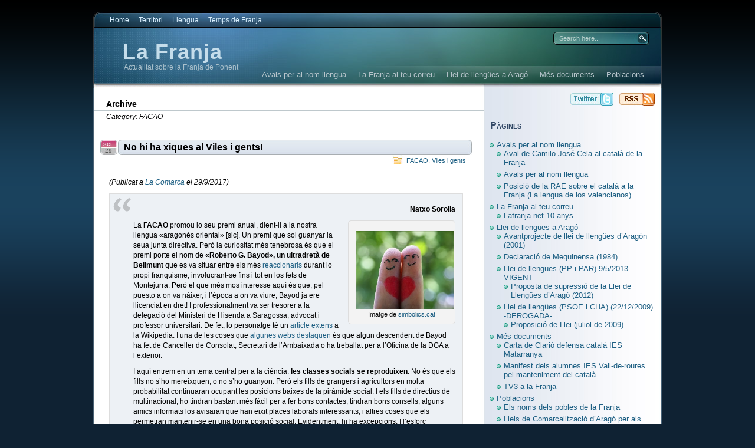

--- FILE ---
content_type: text/html; charset=UTF-8
request_url: https://www.lafranja.net/?cat=22&paged=4
body_size: 31303
content:
<!DOCTYPE html PUBLIC "-//W3C//DTD XHTML 1.0 Transitional//EN"
"http://www.w3.org/TR/xhtml1/DTD/xhtml1-transitional.dtd">

<html xmlns="http://www.w3.org/1999/xhtml" lang="ca">

<head>
<meta http-equiv="Content-Type" content="text/html; charset=UTF-8"  />
<title>FACAO - La Franja</title>
<meta name="generator" content="WordPress 6.9" />
<meta name="robots" content="follow, all" />
<link rel="stylesheet" href="https://www.lafranja.net/wp-content/themes/eos/style.css" type="text/css" media="screen" />
<link rel="alternate" type="application/rss+xml" title="%s RSS FeedLa Franja" href="https://www.lafranja.net/?feed=rss2" />
<link rel="pingback" href="https://www.lafranja.net/xmlrpc.php" />
<!--[if IE]><link rel="stylesheet" href="https://www.lafranja.net/wp-content/themes/eos/ie.css" type="text/css" media="screen" /><![endif]-->
<!--[if lte IE 6]><link rel="stylesheet" href="https://www.lafranja.net/wp-content/themes/eos/ie6.css" type="text/css" media="screen" /><![endif]-->
<script type="text/javascript" src="https://www.lafranja.net/wp-content/themes/eos/default.js"></script>
<meta name='robots' content='max-image-preview:large' />
<link rel='dns-prefetch' href='//secure.gravatar.com' />
<link rel='dns-prefetch' href='//cdn.jsdelivr.net' />
<link rel='dns-prefetch' href='//fonts.googleapis.com' />
<link rel='dns-prefetch' href='//v0.wordpress.com' />
<link rel='dns-prefetch' href='//jetpack.wordpress.com' />
<link rel='dns-prefetch' href='//s0.wp.com' />
<link rel='dns-prefetch' href='//public-api.wordpress.com' />
<link rel='dns-prefetch' href='//0.gravatar.com' />
<link rel='dns-prefetch' href='//1.gravatar.com' />
<link rel='dns-prefetch' href='//2.gravatar.com' />
<link rel="alternate" type="application/rss+xml" title="La Franja &raquo; FACAO Canal de les categories" href="https://www.lafranja.net/?feed=rss2&#038;cat=22" />
<style id='wp-img-auto-sizes-contain-inline-css' type='text/css'>
img:is([sizes=auto i],[sizes^="auto," i]){contain-intrinsic-size:3000px 1500px}
/*# sourceURL=wp-img-auto-sizes-contain-inline-css */
</style>
<style id='wp-emoji-styles-inline-css' type='text/css'>

	img.wp-smiley, img.emoji {
		display: inline !important;
		border: none !important;
		box-shadow: none !important;
		height: 1em !important;
		width: 1em !important;
		margin: 0 0.07em !important;
		vertical-align: -0.1em !important;
		background: none !important;
		padding: 0 !important;
	}
/*# sourceURL=wp-emoji-styles-inline-css */
</style>
<style id='wp-block-library-inline-css' type='text/css'>
:root{--wp-block-synced-color:#7a00df;--wp-block-synced-color--rgb:122,0,223;--wp-bound-block-color:var(--wp-block-synced-color);--wp-editor-canvas-background:#ddd;--wp-admin-theme-color:#007cba;--wp-admin-theme-color--rgb:0,124,186;--wp-admin-theme-color-darker-10:#006ba1;--wp-admin-theme-color-darker-10--rgb:0,107,160.5;--wp-admin-theme-color-darker-20:#005a87;--wp-admin-theme-color-darker-20--rgb:0,90,135;--wp-admin-border-width-focus:2px}@media (min-resolution:192dpi){:root{--wp-admin-border-width-focus:1.5px}}.wp-element-button{cursor:pointer}:root .has-very-light-gray-background-color{background-color:#eee}:root .has-very-dark-gray-background-color{background-color:#313131}:root .has-very-light-gray-color{color:#eee}:root .has-very-dark-gray-color{color:#313131}:root .has-vivid-green-cyan-to-vivid-cyan-blue-gradient-background{background:linear-gradient(135deg,#00d084,#0693e3)}:root .has-purple-crush-gradient-background{background:linear-gradient(135deg,#34e2e4,#4721fb 50%,#ab1dfe)}:root .has-hazy-dawn-gradient-background{background:linear-gradient(135deg,#faaca8,#dad0ec)}:root .has-subdued-olive-gradient-background{background:linear-gradient(135deg,#fafae1,#67a671)}:root .has-atomic-cream-gradient-background{background:linear-gradient(135deg,#fdd79a,#004a59)}:root .has-nightshade-gradient-background{background:linear-gradient(135deg,#330968,#31cdcf)}:root .has-midnight-gradient-background{background:linear-gradient(135deg,#020381,#2874fc)}:root{--wp--preset--font-size--normal:16px;--wp--preset--font-size--huge:42px}.has-regular-font-size{font-size:1em}.has-larger-font-size{font-size:2.625em}.has-normal-font-size{font-size:var(--wp--preset--font-size--normal)}.has-huge-font-size{font-size:var(--wp--preset--font-size--huge)}.has-text-align-center{text-align:center}.has-text-align-left{text-align:left}.has-text-align-right{text-align:right}.has-fit-text{white-space:nowrap!important}#end-resizable-editor-section{display:none}.aligncenter{clear:both}.items-justified-left{justify-content:flex-start}.items-justified-center{justify-content:center}.items-justified-right{justify-content:flex-end}.items-justified-space-between{justify-content:space-between}.screen-reader-text{border:0;clip-path:inset(50%);height:1px;margin:-1px;overflow:hidden;padding:0;position:absolute;width:1px;word-wrap:normal!important}.screen-reader-text:focus{background-color:#ddd;clip-path:none;color:#444;display:block;font-size:1em;height:auto;left:5px;line-height:normal;padding:15px 23px 14px;text-decoration:none;top:5px;width:auto;z-index:100000}html :where(.has-border-color){border-style:solid}html :where([style*=border-top-color]){border-top-style:solid}html :where([style*=border-right-color]){border-right-style:solid}html :where([style*=border-bottom-color]){border-bottom-style:solid}html :where([style*=border-left-color]){border-left-style:solid}html :where([style*=border-width]){border-style:solid}html :where([style*=border-top-width]){border-top-style:solid}html :where([style*=border-right-width]){border-right-style:solid}html :where([style*=border-bottom-width]){border-bottom-style:solid}html :where([style*=border-left-width]){border-left-style:solid}html :where(img[class*=wp-image-]){height:auto;max-width:100%}:where(figure){margin:0 0 1em}html :where(.is-position-sticky){--wp-admin--admin-bar--position-offset:var(--wp-admin--admin-bar--height,0px)}@media screen and (max-width:600px){html :where(.is-position-sticky){--wp-admin--admin-bar--position-offset:0px}}

/*# sourceURL=wp-block-library-inline-css */
</style><style id='global-styles-inline-css' type='text/css'>
:root{--wp--preset--aspect-ratio--square: 1;--wp--preset--aspect-ratio--4-3: 4/3;--wp--preset--aspect-ratio--3-4: 3/4;--wp--preset--aspect-ratio--3-2: 3/2;--wp--preset--aspect-ratio--2-3: 2/3;--wp--preset--aspect-ratio--16-9: 16/9;--wp--preset--aspect-ratio--9-16: 9/16;--wp--preset--color--black: #000000;--wp--preset--color--cyan-bluish-gray: #abb8c3;--wp--preset--color--white: #ffffff;--wp--preset--color--pale-pink: #f78da7;--wp--preset--color--vivid-red: #cf2e2e;--wp--preset--color--luminous-vivid-orange: #ff6900;--wp--preset--color--luminous-vivid-amber: #fcb900;--wp--preset--color--light-green-cyan: #7bdcb5;--wp--preset--color--vivid-green-cyan: #00d084;--wp--preset--color--pale-cyan-blue: #8ed1fc;--wp--preset--color--vivid-cyan-blue: #0693e3;--wp--preset--color--vivid-purple: #9b51e0;--wp--preset--gradient--vivid-cyan-blue-to-vivid-purple: linear-gradient(135deg,rgb(6,147,227) 0%,rgb(155,81,224) 100%);--wp--preset--gradient--light-green-cyan-to-vivid-green-cyan: linear-gradient(135deg,rgb(122,220,180) 0%,rgb(0,208,130) 100%);--wp--preset--gradient--luminous-vivid-amber-to-luminous-vivid-orange: linear-gradient(135deg,rgb(252,185,0) 0%,rgb(255,105,0) 100%);--wp--preset--gradient--luminous-vivid-orange-to-vivid-red: linear-gradient(135deg,rgb(255,105,0) 0%,rgb(207,46,46) 100%);--wp--preset--gradient--very-light-gray-to-cyan-bluish-gray: linear-gradient(135deg,rgb(238,238,238) 0%,rgb(169,184,195) 100%);--wp--preset--gradient--cool-to-warm-spectrum: linear-gradient(135deg,rgb(74,234,220) 0%,rgb(151,120,209) 20%,rgb(207,42,186) 40%,rgb(238,44,130) 60%,rgb(251,105,98) 80%,rgb(254,248,76) 100%);--wp--preset--gradient--blush-light-purple: linear-gradient(135deg,rgb(255,206,236) 0%,rgb(152,150,240) 100%);--wp--preset--gradient--blush-bordeaux: linear-gradient(135deg,rgb(254,205,165) 0%,rgb(254,45,45) 50%,rgb(107,0,62) 100%);--wp--preset--gradient--luminous-dusk: linear-gradient(135deg,rgb(255,203,112) 0%,rgb(199,81,192) 50%,rgb(65,88,208) 100%);--wp--preset--gradient--pale-ocean: linear-gradient(135deg,rgb(255,245,203) 0%,rgb(182,227,212) 50%,rgb(51,167,181) 100%);--wp--preset--gradient--electric-grass: linear-gradient(135deg,rgb(202,248,128) 0%,rgb(113,206,126) 100%);--wp--preset--gradient--midnight: linear-gradient(135deg,rgb(2,3,129) 0%,rgb(40,116,252) 100%);--wp--preset--font-size--small: 13px;--wp--preset--font-size--medium: 20px;--wp--preset--font-size--large: 36px;--wp--preset--font-size--x-large: 42px;--wp--preset--spacing--20: 0.44rem;--wp--preset--spacing--30: 0.67rem;--wp--preset--spacing--40: 1rem;--wp--preset--spacing--50: 1.5rem;--wp--preset--spacing--60: 2.25rem;--wp--preset--spacing--70: 3.38rem;--wp--preset--spacing--80: 5.06rem;--wp--preset--shadow--natural: 6px 6px 9px rgba(0, 0, 0, 0.2);--wp--preset--shadow--deep: 12px 12px 50px rgba(0, 0, 0, 0.4);--wp--preset--shadow--sharp: 6px 6px 0px rgba(0, 0, 0, 0.2);--wp--preset--shadow--outlined: 6px 6px 0px -3px rgb(255, 255, 255), 6px 6px rgb(0, 0, 0);--wp--preset--shadow--crisp: 6px 6px 0px rgb(0, 0, 0);}:where(.is-layout-flex){gap: 0.5em;}:where(.is-layout-grid){gap: 0.5em;}body .is-layout-flex{display: flex;}.is-layout-flex{flex-wrap: wrap;align-items: center;}.is-layout-flex > :is(*, div){margin: 0;}body .is-layout-grid{display: grid;}.is-layout-grid > :is(*, div){margin: 0;}:where(.wp-block-columns.is-layout-flex){gap: 2em;}:where(.wp-block-columns.is-layout-grid){gap: 2em;}:where(.wp-block-post-template.is-layout-flex){gap: 1.25em;}:where(.wp-block-post-template.is-layout-grid){gap: 1.25em;}.has-black-color{color: var(--wp--preset--color--black) !important;}.has-cyan-bluish-gray-color{color: var(--wp--preset--color--cyan-bluish-gray) !important;}.has-white-color{color: var(--wp--preset--color--white) !important;}.has-pale-pink-color{color: var(--wp--preset--color--pale-pink) !important;}.has-vivid-red-color{color: var(--wp--preset--color--vivid-red) !important;}.has-luminous-vivid-orange-color{color: var(--wp--preset--color--luminous-vivid-orange) !important;}.has-luminous-vivid-amber-color{color: var(--wp--preset--color--luminous-vivid-amber) !important;}.has-light-green-cyan-color{color: var(--wp--preset--color--light-green-cyan) !important;}.has-vivid-green-cyan-color{color: var(--wp--preset--color--vivid-green-cyan) !important;}.has-pale-cyan-blue-color{color: var(--wp--preset--color--pale-cyan-blue) !important;}.has-vivid-cyan-blue-color{color: var(--wp--preset--color--vivid-cyan-blue) !important;}.has-vivid-purple-color{color: var(--wp--preset--color--vivid-purple) !important;}.has-black-background-color{background-color: var(--wp--preset--color--black) !important;}.has-cyan-bluish-gray-background-color{background-color: var(--wp--preset--color--cyan-bluish-gray) !important;}.has-white-background-color{background-color: var(--wp--preset--color--white) !important;}.has-pale-pink-background-color{background-color: var(--wp--preset--color--pale-pink) !important;}.has-vivid-red-background-color{background-color: var(--wp--preset--color--vivid-red) !important;}.has-luminous-vivid-orange-background-color{background-color: var(--wp--preset--color--luminous-vivid-orange) !important;}.has-luminous-vivid-amber-background-color{background-color: var(--wp--preset--color--luminous-vivid-amber) !important;}.has-light-green-cyan-background-color{background-color: var(--wp--preset--color--light-green-cyan) !important;}.has-vivid-green-cyan-background-color{background-color: var(--wp--preset--color--vivid-green-cyan) !important;}.has-pale-cyan-blue-background-color{background-color: var(--wp--preset--color--pale-cyan-blue) !important;}.has-vivid-cyan-blue-background-color{background-color: var(--wp--preset--color--vivid-cyan-blue) !important;}.has-vivid-purple-background-color{background-color: var(--wp--preset--color--vivid-purple) !important;}.has-black-border-color{border-color: var(--wp--preset--color--black) !important;}.has-cyan-bluish-gray-border-color{border-color: var(--wp--preset--color--cyan-bluish-gray) !important;}.has-white-border-color{border-color: var(--wp--preset--color--white) !important;}.has-pale-pink-border-color{border-color: var(--wp--preset--color--pale-pink) !important;}.has-vivid-red-border-color{border-color: var(--wp--preset--color--vivid-red) !important;}.has-luminous-vivid-orange-border-color{border-color: var(--wp--preset--color--luminous-vivid-orange) !important;}.has-luminous-vivid-amber-border-color{border-color: var(--wp--preset--color--luminous-vivid-amber) !important;}.has-light-green-cyan-border-color{border-color: var(--wp--preset--color--light-green-cyan) !important;}.has-vivid-green-cyan-border-color{border-color: var(--wp--preset--color--vivid-green-cyan) !important;}.has-pale-cyan-blue-border-color{border-color: var(--wp--preset--color--pale-cyan-blue) !important;}.has-vivid-cyan-blue-border-color{border-color: var(--wp--preset--color--vivid-cyan-blue) !important;}.has-vivid-purple-border-color{border-color: var(--wp--preset--color--vivid-purple) !important;}.has-vivid-cyan-blue-to-vivid-purple-gradient-background{background: var(--wp--preset--gradient--vivid-cyan-blue-to-vivid-purple) !important;}.has-light-green-cyan-to-vivid-green-cyan-gradient-background{background: var(--wp--preset--gradient--light-green-cyan-to-vivid-green-cyan) !important;}.has-luminous-vivid-amber-to-luminous-vivid-orange-gradient-background{background: var(--wp--preset--gradient--luminous-vivid-amber-to-luminous-vivid-orange) !important;}.has-luminous-vivid-orange-to-vivid-red-gradient-background{background: var(--wp--preset--gradient--luminous-vivid-orange-to-vivid-red) !important;}.has-very-light-gray-to-cyan-bluish-gray-gradient-background{background: var(--wp--preset--gradient--very-light-gray-to-cyan-bluish-gray) !important;}.has-cool-to-warm-spectrum-gradient-background{background: var(--wp--preset--gradient--cool-to-warm-spectrum) !important;}.has-blush-light-purple-gradient-background{background: var(--wp--preset--gradient--blush-light-purple) !important;}.has-blush-bordeaux-gradient-background{background: var(--wp--preset--gradient--blush-bordeaux) !important;}.has-luminous-dusk-gradient-background{background: var(--wp--preset--gradient--luminous-dusk) !important;}.has-pale-ocean-gradient-background{background: var(--wp--preset--gradient--pale-ocean) !important;}.has-electric-grass-gradient-background{background: var(--wp--preset--gradient--electric-grass) !important;}.has-midnight-gradient-background{background: var(--wp--preset--gradient--midnight) !important;}.has-small-font-size{font-size: var(--wp--preset--font-size--small) !important;}.has-medium-font-size{font-size: var(--wp--preset--font-size--medium) !important;}.has-large-font-size{font-size: var(--wp--preset--font-size--large) !important;}.has-x-large-font-size{font-size: var(--wp--preset--font-size--x-large) !important;}
/*# sourceURL=global-styles-inline-css */
</style>

<style id='classic-theme-styles-inline-css' type='text/css'>
/*! This file is auto-generated */
.wp-block-button__link{color:#fff;background-color:#32373c;border-radius:9999px;box-shadow:none;text-decoration:none;padding:calc(.667em + 2px) calc(1.333em + 2px);font-size:1.125em}.wp-block-file__button{background:#32373c;color:#fff;text-decoration:none}
/*# sourceURL=/wp-includes/css/classic-themes.min.css */
</style>
<link rel='stylesheet' id='contact-form-7-css' href='https://www.lafranja.net/wp-content/plugins/contact-form-7/includes/css/styles.css?ver=6.1.4' type='text/css' media='all' />
<link rel='stylesheet' id='mm-compiled-options-mobmenu-css' href='https://www.lafranja.net/wp-content/uploads/dynamic-mobmenu.css?ver=2.8.8-967' type='text/css' media='all' />
<link crossorigin="anonymous" rel='stylesheet' id='mm-google-webfont-dosis-css' href='//fonts.googleapis.com/css?family=Dosis%3Ainherit%2C400&#038;subset=latin%2Clatin-ext&#038;ver=6.9' type='text/css' media='all' />
<link rel='stylesheet' id='cssmobmenu-icons-css' href='https://www.lafranja.net/wp-content/plugins/mobile-menu/includes/css/mobmenu-icons.css?ver=6.9' type='text/css' media='all' />
<link rel='stylesheet' id='cssmobmenu-css' href='https://www.lafranja.net/wp-content/plugins/mobile-menu/includes/css/mobmenu.css?ver=2.8.8' type='text/css' media='all' />
<script type="text/javascript" src="https://www.lafranja.net/wp-includes/js/jquery/jquery.min.js?ver=3.7.1" id="jquery-core-js"></script>
<script type="text/javascript" src="https://www.lafranja.net/wp-includes/js/jquery/jquery-migrate.min.js?ver=3.4.1" id="jquery-migrate-js"></script>
<script type="text/javascript" src="https://www.lafranja.net/wp-content/plugins/mobile-menu/includes/js/mobmenu.js?ver=2.8.8" id="mobmenujs-js"></script>
<link rel="https://api.w.org/" href="https://www.lafranja.net/index.php?rest_route=/" /><link rel="alternate" title="JSON" type="application/json" href="https://www.lafranja.net/index.php?rest_route=/wp/v2/categories/22" /><link rel="EditURI" type="application/rsd+xml" title="RSD" href="https://www.lafranja.net/xmlrpc.php?rsd" />
<meta name="generator" content="WordPress 6.9" />
<style type="text/css">.recentcomments a{display:inline !important;padding:0 !important;margin:0 !important;}</style><!-- There is no amphtml version available for this URL. -->
<!-- Jetpack Open Graph Tags -->
<meta property="og:type" content="website" />
<meta property="og:title" content="FACAO &#8211; Pàgina 4 &#8211; La Franja" />
<meta property="og:url" content="https://www.lafranja.net/?cat=22" />
<meta property="og:site_name" content="La Franja" />
<meta property="og:image" content="https://s0.wp.com/i/blank.jpg" />
<meta property="og:image:width" content="200" />
<meta property="og:image:height" content="200" />
<meta property="og:image:alt" content="" />
<meta property="og:locale" content="ca_ES" />

<!-- End Jetpack Open Graph Tags -->

</head>

<body><a name="top"></a><a id="skipToContent" href="#content">Skip to content</a>
<div class="PageContainer">

<div class="Header">

<div class="HeaderMenu" id="HeaderMenu">
  <ul>
		<li><a href="https://www.lafranja.net">Home</a></li>
  		<li class="cat-item cat-item-33"><a href="https://www.lafranja.net/?cat=33">Territori</a>
<ul class='children'>
	<li class="cat-item cat-item-1"><a href="https://www.lafranja.net/?cat=1">Franja</a>
	<ul class='children'>
	<li class="cat-item cat-item-13"><a href="https://www.lafranja.net/?cat=13">Franja, Catalunya, País Valencià</a>
</li>
	<li class="cat-item cat-item-30"><a href="https://www.lafranja.net/?cat=30">Gran Scala</a>
</li>
	</ul>
</li>
	<li class="cat-item cat-item-6"><a href="https://www.lafranja.net/?cat=6">Comarques</a>
	<ul class='children'>
	<li class="cat-item cat-item-7"><a href="https://www.lafranja.net/?cat=7">Ribagorça</a>
</li>
	<li class="cat-item cat-item-8"><a href="https://www.lafranja.net/?cat=8">Llitera</a>
</li>
	<li class="cat-item cat-item-9"><a href="https://www.lafranja.net/?cat=9">Baix Cinca</a>
</li>
	<li class="cat-item cat-item-10"><a href="https://www.lafranja.net/?cat=10">Matarranya</a>
</li>
	</ul>
</li>
</ul>
</li>
	<li class="cat-item cat-item-34 current-cat-ancestor"><a href="https://www.lafranja.net/?cat=34">Llengua</a>
<ul class='children'>
	<li class="cat-item cat-item-5"><a href="https://www.lafranja.net/?cat=5">Normalització del català</a>
	<ul class='children'>
	<li class="cat-item cat-item-4"><a href="https://www.lafranja.net/?cat=4">Llengües a Aragó</a>
</li>
	<li class="cat-item cat-item-11"><a href="https://www.lafranja.net/?cat=11">Llei de llengües</a>
</li>
	</ul>
</li>
	<li class="cat-item cat-item-37"><a href="https://www.lafranja.net/?cat=37">Activisme</a>
	<ul class='children'>
	<li class="cat-item cat-item-21"><a href="https://www.lafranja.net/?cat=21">Viles i gents</a>
</li>
	<li class="cat-item cat-item-203"><a href="https://www.lafranja.net/?cat=203">Temps de Franja</a>
</li>
	<li class="cat-item cat-item-210"><a href="https://www.lafranja.net/?cat=210">Ensenyament</a>
</li>
	</ul>
</li>
	<li class="cat-item cat-item-111"><a href="https://www.lafranja.net/?cat=111">Recerca</a>
	<ul class='children'>
	<li class="cat-item cat-item-26"><a href="https://www.lafranja.net/?cat=26">Situació sociolingüística</a>
</li>
	<li class="cat-item cat-item-32"><a href="https://www.lafranja.net/?cat=32">Estudis lingüístics</a>
</li>
	</ul>
</li>
	<li class="cat-item cat-item-149"><a href="https://www.lafranja.net/?cat=149">Literatura</a>
	<ul class='children'>
	<li class="cat-item cat-item-173"><a href="https://www.lafranja.net/?cat=173">Desideri Lombarte</a>
</li>
	<li class="cat-item cat-item-186"><a href="https://www.lafranja.net/?cat=186">Moncada</a>
</li>
	</ul>
</li>
	<li class="cat-item cat-item-208 current-cat-parent current-cat-ancestor"><a href="https://www.lafranja.net/?cat=208">Anticatalanisme</a>
	<ul class='children'>
	<li class="cat-item cat-item-22 current-cat"><a aria-current="page" href="https://www.lafranja.net/?cat=22">FACAO</a>
</li>
	<li class="cat-item cat-item-159"><a href="https://www.lafranja.net/?cat=159">Vadillo</a>
</li>
	<li class="cat-item cat-item-172"><a href="https://www.lafranja.net/?cat=172">LAPAO</a>
</li>
	<li class="cat-item cat-item-205"><a href="https://www.lafranja.net/?cat=205">xapurriau</a>
</li>
	<li class="cat-item cat-item-214"><a href="https://www.lafranja.net/?cat=214">VOX PP PAR</a>
</li>
	</ul>
</li>
</ul>
</li>
	<li class="cat-item cat-item-202"><a href="https://www.lafranja.net/?cat=202">Temps de Franja</a>
</li>
	</ul>
	<span class="clear"></span>
</div>

<div class="HeaderSubArea">
	<h1><a href="https://www.lafranja.net">La Franja</a></h1>
	<span>Actualitat sobre la Franja de Ponent</span>
	<div class="SearchBox">
		<form method="get" action="https://www.lafranja.net/">
			<input type="text" class="SearchQuery" id="SearchQuery" value="Search here..." name="s" />
			<input type="submit" name="submit" class="SearchButton" value="Find" />
		</form>
	</div>
	<div class="HeaderSubMenu" id="HeaderSubMenu">
		<ul>
			<li class="page_item page-item-877 page_item_has_children"><a href="https://www.lafranja.net/?page_id=877">Avals per al nom llengua</a>
<ul class='children'>
	<li class="page_item page-item-10341"><a href="https://www.lafranja.net/?page_id=10341">Avals per al nom llengua</a></li>
	<li class="page_item page-item-876"><a href="https://www.lafranja.net/?page_id=876">Posició de la RAE sobre el català a la Franja (La lengua de los valencianos)</a></li>
	<li class="page_item page-item-9738"><a href="https://www.lafranja.net/?page_id=9738">Aval de Camilo José Cela al català de la Franja</a></li>
</ul>
</li>
<li class="page_item page-item-32878 page_item_has_children"><a href="https://www.lafranja.net/?page_id=32878">La Franja al teu correu</a>
<ul class='children'>
	<li class="page_item page-item-17309"><a href="https://www.lafranja.net/?page_id=17309">Lafranja.net 10 anys</a></li>
</ul>
</li>
<li class="page_item page-item-948 page_item_has_children"><a href="https://www.lafranja.net/?page_id=948">Llei de llengües a Aragó</a>
<ul class='children'>
	<li class="page_item page-item-11877 page_item_has_children"><a href="https://www.lafranja.net/?page_id=11877">Llei de llengües (PP i PAR) 9/5/2013 -VIGENT-</a>
	<ul class='children'>
		<li class="page_item page-item-9530"><a href="https://www.lafranja.net/?page_id=9530">Proposta de supressió de la Llei de Llengües d&#8217;Aragó (2012)</a></li>
	</ul>
</li>
	<li class="page_item page-item-2602 page_item_has_children"><a href="https://www.lafranja.net/?page_id=2602">Llei de llengües (PSOE i CHA) (22/12/2009) -DEROGADA-</a>
	<ul class='children'>
		<li class="page_item page-item-327"><a href="https://www.lafranja.net/?page_id=327">Proposició de Llei (juliol de 2009)</a></li>
	</ul>
</li>
	<li class="page_item page-item-954"><a href="https://www.lafranja.net/?page_id=954">Avantprojecte de llei de llengües d&#8217;Aragón (2001)</a></li>
	<li class="page_item page-item-960"><a href="https://www.lafranja.net/?page_id=960">Declaració de Mequinensa (1984)</a></li>
</ul>
</li>
<li class="page_item page-item-947 page_item_has_children"><a href="https://www.lafranja.net/?page_id=947">Més documents</a>
<ul class='children'>
	<li class="page_item page-item-16913"><a href="https://www.lafranja.net/?page_id=16913">Carta de Clarió defensa català IES Matarranya</a></li>
	<li class="page_item page-item-16910"><a href="https://www.lafranja.net/?page_id=16910">Manifest dels alumnes IES Vall-de-roures pel manteniment del català</a></li>
	<li class="page_item page-item-6198"><a href="https://www.lafranja.net/?page_id=6198">TV3 a la Franja</a></li>
</ul>
</li>
<li class="page_item page-item-946 page_item_has_children"><a href="https://www.lafranja.net/?page_id=946">Poblacions</a>
<ul class='children'>
	<li class="page_item page-item-973"><a href="https://www.lafranja.net/?page_id=973">Els noms dels pobles de la Franja</a></li>
	<li class="page_item page-item-971"><a href="https://www.lafranja.net/?page_id=971">Quins pobles són de la Franja?</a></li>
	<li class="page_item page-item-988"><a href="https://www.lafranja.net/?page_id=988">Lleis de Comarcalització d&#8217;Aragó per als municipis catalanoparlants</a></li>
</ul>
</li>
		</ul>
		<span class="clear"></span>
	</div>
</div> <!-- Closes .HeaderSubArea -->

</div> <!-- Closes .Header -->
<a name="content"></a>

<div id="contentWrapper">
	<div id="contentArea">
		<div class="headerBar">
						</div>

		
			<div class="contentHeader">
			<h3>Archive</h3>
			<span>
								Category: FACAO							</span>
		</div>
	
		
	<div class="post">
		<div class="postHeader">
			<h2 class="postTitle"><span></span><a href="https://www.lafranja.net/?p=26690" title="Permalink to No hi ha xiques al Viles i gents!">No hi ha xiques al Viles i gents!</a></h2>
			<span class="postMonth" title="2017">set.</span>
			<span class="postDay" title="2017">29</span>
			<div class="postSubTitle"><span class="postCategories"><a href="https://www.lafranja.net/?cat=22" rel="category">FACAO</a>, <a href="https://www.lafranja.net/?cat=21" rel="category">Viles i gents</a></span></div>
		</div>
		<div class="postContent"><div class="entry-content clear">
<p class="western"><em>(Publicat a <a href="https://www.lacomarca.net/project/viles-i-gents/" target="_blank" rel="noopener">La Comarca</a> el 29/9/2017)</em></p>
<blockquote>
<p class="western" align="right"><b>Natxo Sorolla</b></p>
<div class="wp-caption alignright">
<p><img decoding="async" class=" alignright" title="Imatge de http://www.simbolics.cat/que-nespero-duna-relacio-de-parella/" src="https://i0.wp.com/www.simbolics.cat/wp-content/uploads/Relaci%C3%B3-de-parella.jpg" width="166" height="133" /></p>
<p class="wp-caption-text">Imatge de <a href="http://www.simbolics.cat/que-nespero-duna-relacio-de-parella/" target="_blank" rel="noopener">simbolics.cat</a></p>
</div>
<p class="western">La <strong>FACAO</strong> promou lo seu premi anual, dient-li a la nostra llengua «aragonès oriental» [sic]. Un premi que sol guanyar la seua junta directiva. Però la curiositat més tenebrosa és que el premi porte el nom de<strong> «Roberto G. Bayod», un ultradretà de Bellmunt</strong> que es va situar entre els més <a href="https://es.wikipedia.org/wiki/Roberto_Gonzalo_Bayod#Militancia_carlista">reaccionaris</a> durant lo propi franquisme, involucrant-se fins i tot en los fets de Montejurra. Però el que més mos interesse aquí és que, pel puesto a on va nàixer, i l’època a on va viure, Bayod ja ere llicenciat en dret! I professionalment va ser tresorer a la delegació del Ministeri de Hisenda a Saragossa, advocat i professor universitari. De fet, lo personatge té un <a href="https://es.wikipedia.org/wiki/Roberto_Gonzalo_Bayod#Defensa_del_aragon.C3.A9s_oriental">article extens</a> a la Wikipedia. I una de les coses que <a href="http://miscelaneaturolense.blogspot.com.es/2014/06/junio2014miscelanea-roberto-gonzalo.html">algunes webs destaquen</a> és que algun descendent de Bayod ha fet de Canceller de Consolat, Secretari de l’Ambaixada o ha treballat per a l’Oficina de la DGA a l’exterior.</p>
<p class="western">I aquí entrem en un tema central per a la ciència:<strong> les classes socials se reproduixen</strong>. No és que els fills no s’ho mereixquen, o no s’ho guanyon. Però els fills de grangers i agricultors en molta probabilitat continuaran ocupant les posicions baixes de la piràmide social. I els fills de directius de multinacional, ho tindran bastant més fàcil per a fer bons contactes, tindran bons consells, alguns amics informats los avisaran que han eixit places laborals interessants, i altres coses que els permetran mantenir-se en una bona posició social. Evidentment, hi ha excepcions. I l’esforç individual compte per a situar-nos en l‘escala social. Però una bona part del que tenim mos ve per herència familiar dels nostres avantpassats.</p>
<p class="western">I en tota esta qüestió de la reproducció social reprenc unes notes de quan vaig escomençar a escriure al Viles i gents (ViG), fa 12 anys (!) A més de pensar en una «plataforma» web on arxivar i difondre els continguts (ja la tenim, eh! <cite><a href="https://vilesigents.wordpress.com/">vilesigents.wordpress.com</a></cite>), hi ha una nota que m’ha remogut: <strong>«Falten dones al ViG»</strong>. I és cert! De fet, mos falten xiques! Perquè tenint en compte que jo sóc lo més jove, tampoc tenim cap jove. Si la meitat dels parlants són dones, natres no tenim una sola dona entre els 6 col·laboradors. Si sumem la columna germana Lo Cresol, al Diario de Teruel, només tenim M. D. Gimeno, maellana valenta entre tanta testosterona. Los que estudiem comportaments humans, observem que mos fem amics dels que se mos pareixen: per això els hòmens tenim més amics, i les dones més amigues. Los que estudien la divisió de la societat per gènere, parlen d’homoreproduccio del poder. Los directius busquen lo seu propi relleu en algú paregut a ells. I si el directiu és un home, és bastant difícil que acabo triant a una dona. <strong>Pareix que entre els cagabandúrries que escriuen columnes per amor a l’art també tenim homoreproducció. I és hora de trencar-la. Voluntàries?</strong></p>
</blockquote>
</div>
</div>
		<div class="postFooter">
				<span class="postComments"><span>Comments Off</span></span>
			<span class="postTags"><span>none</span></span>			<a class="postReadMore" href="https://www.lafranja.net/?p=26690"><b><b><b>Read more</b></b></b></a>
		</div>
	</div>
	
		
	<div class="post">
		<div class="postHeader">
			<h2 class="postTitle"><span></span><a href="https://www.lafranja.net/?p=26255" title="Permalink to Chapurriau">Chapurriau</a></h2>
			<span class="postMonth" title="2017">ag.</span>
			<span class="postDay" title="2017">17</span>
			<div class="postSubTitle"><span class="postCategories"><a href="https://www.lafranja.net/?cat=22" rel="category">FACAO</a>, <a href="https://www.lafranja.net/?cat=172" rel="category">LAPAO</a>, <a href="https://www.lafranja.net/?cat=8" rel="category">Llitera</a>, <a href="https://www.lafranja.net/?cat=10" rel="category">Matarranya</a>, <a href="https://www.lafranja.net/?cat=25" rel="category">Mesquí</a></span></div>
		</div>
		<div class="postContent"><blockquote class="imgur-embed-pub" lang="en" data-id="a/JKy8F"><p><a href="//imgur.com/JKy8F"></a></p></blockquote>
<p><script async src="//s.imgur.com/min/embed.js" charset="utf-8"></script></p>
</div>
		<div class="postFooter">
				<span class="postComments"><span>Comments Off</span></span>
			<span class="postTags"><span>none</span></span>			<a class="postReadMore" href="https://www.lafranja.net/?p=26255"><b><b><b>Read more</b></b></b></a>
		</div>
	</div>
	
		
	<div class="post">
		<div class="postHeader">
			<h2 class="postTitle"><span></span><a href="https://www.lafranja.net/?p=26237" title="Permalink to La Falange Española inicia una campanya contra el català a la Franja – Lo Reguer">La Falange Española inicia una campanya contra el català a la Franja – Lo Reguer</a></h2>
			<span class="postMonth" title="2017">ag.</span>
			<span class="postDay" title="2017">14</span>
			<div class="postSubTitle"><span class="postCategories"><a href="https://www.lafranja.net/?cat=22" rel="category">FACAO</a>, <a href="https://www.lafranja.net/?cat=172" rel="category">LAPAO</a>, <a href="https://www.lafranja.net/?cat=4" rel="category">Llengües a Aragó</a>, <a href="https://www.lafranja.net/?cat=10" rel="category">Matarranya</a>, <a href="https://www.lafranja.net/?cat=5" rel="category">Normalització del català</a></span></div>
		</div>
		<div class="postContent"><p>Origen: <em><a href="https://loreguer.wordpress.com/2017/08/11/la-falange-espanola-inicia-una-campanya-contra-el-catala-a-la-franja/">La Falange Española inicia una campanya contra el català a la Franja – Lo Reguer</a></em></p>
<div class="entry-content">
<h4>El col·lectiu feixista ha intentat difondre el seu missatge a través del grup de Facebook “YO PARLO CHAPURRIAU”</h4>
<p><img decoding="async" class="aligncenter size-full wp-image-673" src="https://www.lafranja.net/wp-content/uploads/2017/08/falange-fb-2.jpg" sizes="(max-width: 636px) 100vw, 636px" srcset="https://www.lafranja.net/wp-content/uploads/2017/08/falange-fb-2.jpg 636w, https://loreguer.files.wordpress.com/2017/08/falange-fb-2.jpg?w=150 150w, https://loreguer.files.wordpress.com/2017/08/falange-fb-2.jpg?w=300 300w, https://loreguer.files.wordpress.com/2017/08/falange-fb-2.jpg?w=768 768w, https://loreguer.files.wordpress.com/2017/08/falange-fb-2.jpg?w=1024 1024w, https://loreguer.files.wordpress.com/2017/08/falange-fb-2.jpg 1082w" alt="Falange fb 2" data-attachment-id="673" data-permalink="https://loreguer.wordpress.com/2017/08/11/la-falange-espanola-inicia-una-campanya-contra-el-catala-a-la-franja/falange-fb-2/" data-orig-file="https://www.lafranja.net/wp-content/uploads/2017/08/falange-fb-2.jpg" data-orig-size="1082,526" data-comments-opened="1" data-image-meta="{&quot;aperture&quot;:&quot;0&quot;,&quot;credit&quot;:&quot;Marcel&quot;,&quot;camera&quot;:&quot;&quot;,&quot;caption&quot;:&quot;&quot;,&quot;created_timestamp&quot;:&quot;1502483955&quot;,&quot;copyright&quot;:&quot;&quot;,&quot;focal_length&quot;:&quot;0&quot;,&quot;iso&quot;:&quot;0&quot;,&quot;shutter_speed&quot;:&quot;0&quot;,&quot;title&quot;:&quot;&quot;,&quot;orientation&quot;:&quot;0&quot;}" data-image-title="Falange fb 2" data-image-description="" data-medium-file="https://www.lafranja.net/wp-content/uploads/2017/08/falange-fb-2.jpg?w=300" data-large-file="https://www.lafranja.net/wp-content/uploads/2017/08/falange-fb-2.jpg?w=636" /></p>
<p>Falange Española no està disposada a que la llengua de la Franja es digue “català”. Així ho volen fer patent amb la seua darrera campanya iniciada a les xarxes socials, on anuncia que la secció del grup a la Comunitat Autònoma d’Aragó “iniciara este curso político, plantando cara al Pancatalanismo. Defendiendo un habla histórica de Aragón”.<span id="more-632"></span></p>
<p>A través dels seus comptes de <a href="https://twitter.com/fedelasjons" target="_blank" rel="noopener noreferrer">Twitter</a> i <a href="https://www.facebook.com/FEDELASJONS/photos/a.122434981271587.20711.122431924605226/798617223653356/?type=3&amp;theater" target="_blank" rel="noopener noreferrer">Facebook</a>, Falange ha compartit un cartell amb el fons quadribarrat i el títol “Arago (sic) no parle catalá, lo separatisme aragones sí”, per acabar amb el lema, escrit en perfecte català, “defensa la teua cultura”.</p>
<p><iframe id="twitter-widget-0" class="twitter-tweet twitter-tweet-rendered" title="Tweet de Twitter" width="300" height="150" frameborder="0" scrolling="no" allowfullscreen="allowfullscreen" data-tweet-id="895931209288757248" data-mce-fragment="1"></iframe>La notícia no aniria més enllà d’un exabrupte estiuenc si no fos perquè des del grup de Facebook “<a href="https://www.facebook.com/groups/1661943157400028/?fref=ts" target="_blank" rel="noopener noreferrer">YO PARLO CHAPURRIAU</a>” alguns membres han donat suport a la campanya. En concret, ha estat Javier Boix Zorrilla qui ha escrit un missatge públic donant a conèixer la campanya. Boix és militant de Falange i <a href="http://elmunicipio.es/2016/05/falange-espanola-de-las-jons-presenta-32-listas-electorales-para-las-elecciones-generales-del-26j/" target="_blank" rel="noopener noreferrer">integrant de la llista provincial de Terol el 26J</a> durant les passades eleccions espanyoles.</p>
<figure id="attachment_643" class="wp-caption alignnone" data-shortcode="caption"><img decoding="async" class="aligncenter size-large wp-image-643" src="https://www.lafranja.net/wp-content/uploads/2017/08/whatsapp-image-2017-08-11-at-15-51-48.jpeg" sizes="(max-width: 636px) 100vw, 636px" srcset="https://www.lafranja.net/wp-content/uploads/2017/08/whatsapp-image-2017-08-11-at-15-51-48.jpeg 636w, https://loreguer.files.wordpress.com/2017/08/whatsapp-image-2017-08-11-at-15-51-48.jpeg?w=126&amp;h=150 126w, https://loreguer.files.wordpress.com/2017/08/whatsapp-image-2017-08-11-at-15-51-48.jpeg?w=251&amp;h=300 251w, https://loreguer.files.wordpress.com/2017/08/whatsapp-image-2017-08-11-at-15-51-48.jpeg?w=768&amp;h=916 768w, https://loreguer.files.wordpress.com/2017/08/whatsapp-image-2017-08-11-at-15-51-48.jpeg 900w" alt="WhatsApp Image 2017-08-11 at 15.51.48" data-attachment-id="643" data-permalink="https://loreguer.wordpress.com/2017/08/11/la-falange-espanola-inicia-una-campanya-contra-el-catala-a-la-franja/whatsapp-image-2017-08-11-at-15-51-48/" data-orig-file="https://loreguer.files.wordpress.com/2017/08/whatsapp-image-2017-08-11-at-15-51-48.jpeg" data-orig-size="900,1074" data-comments-opened="1" data-image-meta="{&quot;aperture&quot;:&quot;0&quot;,&quot;credit&quot;:&quot;&quot;,&quot;camera&quot;:&quot;&quot;,&quot;caption&quot;:&quot;&quot;,&quot;created_timestamp&quot;:&quot;0&quot;,&quot;copyright&quot;:&quot;&quot;,&quot;focal_length&quot;:&quot;0&quot;,&quot;iso&quot;:&quot;0&quot;,&quot;shutter_speed&quot;:&quot;0&quot;,&quot;title&quot;:&quot;&quot;,&quot;orientation&quot;:&quot;1&quot;}" data-image-title="WhatsApp Image 2017-08-11 at 15.51.48" data-image-description="" data-medium-file="https://loreguer.files.wordpress.com/2017/08/whatsapp-image-2017-08-11-at-15-51-48.jpeg?w=251" data-large-file="https://loreguer.files.wordpress.com/2017/08/whatsapp-image-2017-08-11-at-15-51-48.jpeg?w=636" /><figcaption class="wp-caption-text">Missatge publicat al grup “YO PARLO CHAPURRIAU”.</figcaption></figure>
<p>En el debat generat a partir de la publicació s’hi ha colat Miguel Cambra Ruiz, militant falangista. Cambra ha defensat en tot moment el paper de Falange en la protecció del chapurriau i s’ha mostrat bel·ligerant amb els membres més reticents amb la formació feixista. No ha estat el cas de Ramón Guimerà, un dels administradors del grup, qui ha mantingut diferents converses amb Cambra, donant-li la raó diverses vegades. El mateix Guimerà va expulsar del grup el passat 3 d’agost diversos membres acusats de ser “catalanistes”.</p>
<figure id="attachment_675" class="wp-caption aligncenter" data-shortcode="caption"><img fetchpriority="high" decoding="async" class="alignleft size-medium wp-image-675" src="https://www.lafranja.net/wp-content/uploads/2017/08/cambra-guimera.jpg" sizes="(max-width: 217px) 100vw, 217px" srcset="https://www.lafranja.net/wp-content/uploads/2017/08/cambra-guimera.jpg 217w, https://loreguer.files.wordpress.com/2017/08/cambra-guimera.jpg?w=434&amp;h=600 434w, https://loreguer.files.wordpress.com/2017/08/cambra-guimera.jpg?w=109&amp;h=150 109w" alt="cambra-guimera" width="217" height="300" data-attachment-id="675" data-permalink="https://loreguer.wordpress.com/2017/08/11/la-falange-espanola-inicia-una-campanya-contra-el-catala-a-la-franja/cambra-guimera/" data-orig-file="https://loreguer.files.wordpress.com/2017/08/cambra-guimera.jpg" data-orig-size="525,725" data-comments-opened="1" data-image-meta="{&quot;aperture&quot;:&quot;0&quot;,&quot;credit&quot;:&quot;&quot;,&quot;camera&quot;:&quot;&quot;,&quot;caption&quot;:&quot;&quot;,&quot;created_timestamp&quot;:&quot;0&quot;,&quot;copyright&quot;:&quot;&quot;,&quot;focal_length&quot;:&quot;0&quot;,&quot;iso&quot;:&quot;0&quot;,&quot;shutter_speed&quot;:&quot;0&quot;,&quot;title&quot;:&quot;&quot;,&quot;orientation&quot;:&quot;0&quot;}" data-image-title="cambra-guimera" data-image-description="" data-medium-file="https://www.lafranja.net/wp-content/uploads/2017/08/cambra-guimera.jpg" data-large-file="https://loreguer.files.wordpress.com/2017/08/cambra-guimera.jpg?w=525" /><figcaption class="wp-caption-text">Captura de pantalla d’un dels intercanvis de missatges entre Miguel Cambra i Ramón Guimerà.</figcaption></figure>
<p>A més, Guimerà també és el creador d’una “<a href="http://chapurriau.blogspot.com.es/2017/07/lista-negra.html" target="_blank" rel="noopener noreferrer">llista negra</a>” allotjada al bloc anomenat “<a href="http://chapurriau.blogspot.com.es/" target="_blank" rel="noopener noreferrer">Chapurriau</a>“. Guimerà apunta que en esta llista s’hi inclouen aquelles persones que “<em>no respeten lo chapurriau y als chapurriaus, mos insulten, sen enriuen, etc</em>“. La llista inclou noms, cognoms, afiliacions polítiques i enllaços als perfils de Facebook de diferents personatges considerats enemics del <em>chapurriau</em>.</p>
<p>Lluny dels posicionaments polítics de Boix, Cambra o Guimerà s’han mostrat diferents membres del grup. Amb missatges com “<em>Mi defensa del chapurriau no pasa por estos caminos</em>“, “<em>A la Falange ni agua</em>“, “<em>Con estos amigos, ¿quién necesita enemigos? […] Con esos ni a recados</em>” o “<em>Aquí sol sobre la Falange</em>” han aconseguit que la publicació finalment haigue estat eliminada.</p>
</div>
</div>
		<div class="postFooter">
				<span class="postComments"><span>Comments Off</span></span>
			<span class="postTags"><span>none</span></span>			<a class="postReadMore" href="https://www.lafranja.net/?p=26237"><b><b><b>Read more</b></b></b></a>
		</div>
	</div>
	
		
	<div class="post">
		<div class="postHeader">
			<h2 class="postTitle"><span></span><a href="https://www.lafranja.net/?p=26059" title="Permalink to Contra el català a la Franja, el recurs de la mentida &#8211; Media.cat &#8211; Observatori crític dels mitjans">Contra el català a la Franja, el recurs de la mentida &#8211; Media.cat &#8211; Observatori crític dels mitjans</a></h2>
			<span class="postMonth" title="2017">jul.</span>
			<span class="postDay" title="2017">12</span>
			<div class="postSubTitle"><span class="postCategories"><a href="https://www.lafranja.net/?cat=37" rel="category">Activisme</a>, <a href="https://www.lafranja.net/?cat=31" rel="category">Aragó, Catalunya, País Valencià</a>, <a href="https://www.lafranja.net/?cat=9" rel="category">Baix Cinca</a>, <a href="https://www.lafranja.net/?cat=22" rel="category">FACAO</a>, <a href="https://www.lafranja.net/?cat=13" rel="category">Franja, Catalunya, País Valencià</a>, <a href="https://www.lafranja.net/?cat=172" rel="category">LAPAO</a>, <a href="https://www.lafranja.net/?cat=149" rel="category">Literatura</a>, <a href="https://www.lafranja.net/?cat=8" rel="category">Llitera</a>, <a href="https://www.lafranja.net/?cat=10" rel="category">Matarranya</a>, <a href="https://www.lafranja.net/?cat=25" rel="category">Mesquí</a>, <a href="https://www.lafranja.net/?cat=7" rel="category">Ribagorça</a></span></div>
		</div>
		<div class="postContent"><p>Origen: <em><a href="http://www.media.cat/2017/07/12/contra-catala-franja-recurs-mentida/">Contra el català a la Franja, el recurs de la mentida &#8211; Media.cat &#8211; Observatori crític dels mitjans</a></em></p>
<header id="cb-standard-featured">
<div class="cb-mask"><img loading="lazy" decoding="async" class="cb-fi-standard wp-post-image" src="http://www.media.cat/wp-content/uploads/2017/07/Catala%CC%80-Franja-750x400.jpg" alt="" width="750" height="400" /></div>
<div class="cb-entry-header cb-style-standard clearfix">
<h1 class="entry-title cb-entry-title cb-single-title">Contra el català a la Franja, el recurs de la mentida</h1>
<div class="cb-byline">
<div class="cb-author cb-byline-element"><i class="fa fa-user"></i> <a href="http://www.media.cat/author/editor/">Redacció</a></div>
<div class="cb-date cb-byline-element"><i class="fa fa-clock-o"></i> <time class="updated" datetime="2017-07-12">12 juliol 2017</time></div>
</div>
</div>
</header>
<section class="entry-content clearfix"><strong>L’any 2013, les Corts d’Aragó van modificar la Llei de Llengües aprovada quatre anys abans per tal de negar l’existència del català a les comarques orientals del seu territori. Fruit de l’acord entre el Partit Popular i el Partit Aragonès Regionalista (PAR), l’idioma que s’utilitza en aquesta àrea va passar a denominar-se LAPAO (Llengua Aragonesa Pròpia de l’Àrea Oriental).</strong></p>
<p>Mitjançant aquesta fórmula, es decretava la inexistència de la realitat trilingüe a l’Aragó alhora que, tant el català com l’aragonès, passaven a esdevenir idiomes pels quals només es preveu el dret de comunicació amb l’Administració i la justícia dins de les comarques on són propis.</p>
<p>El juliol de 2015, amb l’arribada dels socialistes al govern, es va corregir la denominació i el LAPAO va passar a dir-se novament català, per bé que la norma s’ha mantingut amb el mateix articulat: la llengua catalana continua molt limitada pel que fa a les seves possibilitats de promoció i aprenentatge a la Franja.</p>
<p>No obstant això, la dreta ha utilitzat el retorn al nomenclàtor per iniciar l’enèsima ofensiva contra la seva presència en aquesta part de la geografia. Una ofensiva a la qual s’han apuntat els principals mitjans de signe espanyolista que s’editen a l’Aragó.</p>
<p>Aquesta vegada l’excusa ha sigut la falsa informació difosa per la<strong> <a href="https://nohablamoscatalan.wordpress.com/">plataforma ‘No hablamos catalán’</a>,</strong> segons la qual l’Executiu aragonès finança<strong> <a href="http://www.ascuma.org/wordpress/temps-de-franja/"><em>Temps de Franja</em></a></strong>, una revista que distribueix a 40 centres escolars de la Franja el suplement <em>Temps d’Escola</em> i a qui qualifica de “pancatalanista” i “antiaragonesa”.</p>
<p>La denúncia de ‘No hablamos catalán’ ha sigut reproduïda fil per randa pel <strong><a href="http://www.diariodelaltoaragon.es/NoticiasDetalle.aspx?Id=1070353"><em>Diario del Alto Aragón</em></a></strong>, que en el seu titular etiqueta d’independentista la publicació editada per l’<a href="http://www.ascuma.org/wordpress/">A<strong>ssociació Cultural del Matarranya</strong></a>, de la qual destaca també que conté entrevistes a polítics favorables a la “integració de les comarques orientals de l’Aragó dins de la nació dels Països Catalans” –en al·lusió a les entrevistes que ha publicat a l’exdiputat de la CUP, Quin Arrufat, i a la presidenta del Parlament, Carme Forcadell. No només això: també li retreu que, en cap de les pàgines, es posicioni a favor del retorn de l’art sacre al monestir de Sixena.<br />
En cap moment, <em>Diario del Alto Aragón</em> no contrasta la informació amb els responsables de <em>Temps de Franja</em> ni tampoc busca l’opinió del Govern de la comunitat, presidit per Javier Lambán, obviant que l’administració no atorga cap subvenció a la revista. <em>Temps de Franja</em> només rep un pagament pel nombre d’exemplars subscrits, igual que el reben la resta de revistes que es distribueixen a les diferents demarcacions de l’Aragó.</p>
<p>També el diari <em>El Mundo</em> dóna veracitat al comunicat de ‘No hablamos catalán’, fins al punt que, el passat dia 3 de juliol, va obrir les pàgines de societat amb el titular “<strong><a href="http://www.elmundo.es/espana/2017/07/03/59593ea7268e3e16188b461f.html">Aragón promou el secessionisme a les escoles</a></strong>”. En els mateixos termes que <em>Diario del Alto Aragón</em>, acusa Lambán de finançar <em>Temps de Franja</em>, que l’anterior govern del PP havia suspès, permetent així la supervivència d’“una revista de caràcter independentista”.</p>
<p>Per reblar-ho, <em>El Mundo</em> extreu un paràgraf suposadament aparegut en una de les seves entregues: “La Gran Catalunya, la nacionalitat catalana, no es redueix a la Catalunya estricta, sinó que comprèn també, com tothom sap, València, Illes Balears, Rosselló, Andorra, Alguer i les terres atribuïdes injustament a les províncies aragoneses”.</p>
<p>A través de ‘No hablamos catalán’, doncs, aquests mitjans tornen a utilitzar la mentida per atiar la seva fòbia contra el català i, de retruc, desgastar el govern socialista de la comunitat.</p>
</section>
</div>
		<div class="postFooter">
				<span class="postComments"><span>Comments Off</span></span>
			<span class="postTags"><span>none</span></span>			<a class="postReadMore" href="https://www.lafranja.net/?p=26059"><b><b><b>Read more</b></b></b></a>
		</div>
	</div>
	
		
	<div class="post">
		<div class="postHeader">
			<h2 class="postTitle"><span></span><a href="https://www.lafranja.net/?p=24735" title="Permalink to A. Quintana: Torna el LAPAO">A. Quintana: Torna el LAPAO</a></h2>
			<span class="postMonth" title="2017">gen.</span>
			<span class="postDay" title="2017">31</span>
			<div class="postSubTitle"><span class="postCategories"><a href="https://www.lafranja.net/?cat=12" rel="category">Aragonès</a>, <a href="https://www.lafranja.net/?cat=32" rel="category">Estudis lingüístics</a>, <a href="https://www.lafranja.net/?cat=22" rel="category">FACAO</a>, <a href="https://www.lafranja.net/?cat=172" rel="category">LAPAO</a>, <a href="https://www.lafranja.net/?cat=11" rel="category">Llei de llengües</a>, <a href="https://www.lafranja.net/?cat=4" rel="category">Llengües a Aragó</a>, <a href="https://www.lafranja.net/?cat=5" rel="category">Normalització del català</a></span></div>
		</div>
		<div class="postContent"><p>Origen: <em><a href="https://finestro.wordpress.com/2017/01/30/torna-el-lapao/">Torna el LAPAO | Lo Finestró</a></em></p>
<p><strong>(Publicat al Diario de Teruel el dissabte 4 de febrer del 2017)</strong></p>
<p>Aquest dies observo renovada activitat del lapaisme, moviment de lingüísticaficció promogut pels partits de govern de l’anterior legislatura, especialment pel PAR, segons el qual a l’Aragó no es parla català, sinó LAPAO. El líder facaista Héctor Castro ha presentat amb èxit el seu programa de lingüísticaficció lapaista a Montsó, i quan aquesta columna es publicarà, probablement també ho haurà fet a Saragossa i a altres indrets del nostre país. La seua ideologia ha provocat el just rebuig per part de la lingüística i romanística internacionals, però malgrat això ha estat molt influent a la darrera legislatura i continua sent-ho ara gràcies a l’heretada Llei de Llengües. Per a polir una mica la mala imatge que té el glotònim LAPAO (Llengua Aragonesa pròpia de l’Àrea Oriental), pel cas també LAPAPYP (Llengua Aragonesa pròpia de les Àrees Pirenaiques i Prepirenaiques) per a l’aragonès, Castro faria bé d’adoptar la terminologia que li ofereix l’anònima lletra als lectors de la pàgina 5 del volum 5/6 de 2009-2010 de la revista <em>De Lingva Aragonensi,</em> òrgan de la Sociedat de Lingüística Aragonesa. S’hi declara que “Els objectius que mos vem marcar … preteneven afondir en el coneixement de les dos grans llengües romàniques originals d’Aragon (el ribagorçano i el aragonés)”. Com podeu veure de l’aragonès se’n diu “aragonès”, com cal, i no LAPAPYP, mentre que del català no se’n diu “català”, com caldria, ni tampoc LAPAO, sinó “ribagorçà”. Convindreu que “aragonès” i “ribagorçà” són més fàcils d’acceptar per la lingüística i la romanística internacionals que no LAPAPYP i LAPAO: “aragonès” és la correcta denominació per a la llengua aragonesa, “ribagorçà” segueix sent una denominació de lingüísticaficció per al català, però és un mot que existeix –s’anomenen així un dialecte de l’aragonès i un altre del català–, malgrat que segueix sent de lingüísticaficció: és com si per a anomenar el castellà en diguéssem “borjano” i per a l’aragonès “ansotano”. El terme “ribagorçano” per al català ve avalat per un important nombre de prestigiosos lingüistes, majoritàriament romanistes, com Saura, Flores, Colón, Casanova, Gargallo, Holtus, Metzeltin, Kremer, Lamuela, Moreno, Mott, Sistac i Suïls, entre altres. Tota una garantia de lingüísticaficció.</p>
<p><strong>Artur Quintana</strong></p>
</div>
		<div class="postFooter">
				<span class="postComments"><span>Comments Off</span></span>
			<span class="postTags"><span>none</span></span>			<a class="postReadMore" href="https://www.lafranja.net/?p=24735"><b><b><b>Read more</b></b></b></a>
		</div>
	</div>
	
		
	<div class="post">
		<div class="postHeader">
			<h2 class="postTitle"><span></span><a href="https://www.lafranja.net/?p=24576" title="Permalink to El PAR de Saragossa apadrina el secessionisme de la FACAO">El PAR de Saragossa apadrina el secessionisme de la FACAO</a></h2>
			<span class="postMonth" title="2017">gen.</span>
			<span class="postDay" title="2017">9</span>
			<div class="postSubTitle"><span class="postCategories"><a href="https://www.lafranja.net/?cat=22" rel="category">FACAO</a>, <a href="https://www.lafranja.net/?cat=172" rel="category">LAPAO</a></span></div>
		</div>
		<div class="postContent"><p>Origen: <em><a href="http://parzaragoza.xyz/w/aragon/conferencia-2/">Conferencia “Las lenguas propias de Aragon”, por Hector Castro, el 20 de enero – PAR ZARAGOZA. COMITE MUNICIPAL</a></em><button id="listenButton1" class="responsivevoice-button" title="ResponsiveVoice Tap to Start/Stop Speech" type="button" value="Play"></button></p>
<p>Conferencia “Las lenguas propias de Aragon”, por Hector Castro, el 20 de enero, a las 20,30, en la sede del PAR. Entrada libre hasta completar aforo.</p>
<p>&nbsp;</p>
<p><a class="grouped_elements" href="http://parzaragoza.xyz/w/wp-content/uploads/2017/01/img-20170109-wa0006.jpg" rel="tc-fancybox-group3695"><img loading="lazy" decoding="async" class="wp-image-3694 alignnone size-full" src="https://www.lafranja.net/wp-content/uploads/2017/01/img-20170109-wa0006.jpg" sizes="auto, (max-width: 575px) 100vw, 575px" srcset="https://www.lafranja.net/wp-content/uploads/2017/01/img-20170109-wa0006.jpg 575w, http://parzaragoza.xyz/w/wp-content/uploads/2017/01/img-20170109-wa0006-226x300.jpg 226w" alt="" width="575" height="764" /></a></p>
</div>
		<div class="postFooter">
				<span class="postComments"><a href="https://www.lafranja.net/?p=24576&#038;noamp=mobile#comments">2 Comments</a></span>
			<span class="postTags"><span>none</span></span>			<a class="postReadMore" href="https://www.lafranja.net/?p=24576"><b><b><b>Read more</b></b></b></a>
		</div>
	</div>
	
		
	<div class="post">
		<div class="postHeader">
			<h2 class="postTitle"><span></span><a href="https://www.lafranja.net/?p=24353" title="Permalink to PSOE-Cambiar Monzón están emocionados por promocionar la FACAO">PSOE-Cambiar Monzón están emocionados por promocionar la FACAO</a></h2>
			<span class="postMonth" title="2016">des.</span>
			<span class="postDay" title="2016">8</span>
			<div class="postSubTitle"><span class="postCategories"><a href="https://www.lafranja.net/?cat=22" rel="category">FACAO</a>, <a href="https://www.lafranja.net/?cat=172" rel="category">LAPAO</a></span></div>
		</div>
		<div class="postContent"><blockquote class="twitter-tweet" data-width="550" data-dnt="true">
<p lang="es" dir="ltr">Increible: PSOE-Cambiar Monzón están emocionados x promocionar <a href="https://twitter.com/hashtag/facao?src=hash&amp;ref_src=twsrc%5Etfw">#facao</a> <a href="https://twitter.com/hashtag/lapao?src=hash&amp;ref_src=twsrc%5Etfw">#lapao</a> <a href="https://twitter.com/hashtag/lapapapyp?src=hash&amp;ref_src=twsrc%5Etfw">#lapapapyp</a> en <a href="https://twitter.com/feria_libro_mzn?ref_src=twsrc%5Etfw">@feria_libro_mzn</a> <a href="https://twitter.com/movfranjoli?ref_src=twsrc%5Etfw">@movfranjoli</a> <a href="https://twitter.com/franja?ref_src=twsrc%5Etfw">@franja</a> <a href="https://twitter.com/chunta?ref_src=twsrc%5Etfw">@chunta</a> <a href="https://t.co/DwUq56rb18">pic.twitter.com/DwUq56rb18</a></p>
<p>&mdash; Carles Barrull (@Barrull) <a href="https://twitter.com/Barrull/status/806873455996112896?ref_src=twsrc%5Etfw">December 8, 2016</a></p></blockquote>
<p><script async src="https://platform.twitter.com/widgets.js" charset="utf-8"></script></p>
<blockquote class="twitter-tweet" data-width="550" data-dnt="true">
<p lang="es" dir="ltr"><a href="https://twitter.com/hashtag/facao?src=hash&amp;ref_src=twsrc%5Etfw">#facao</a> <a href="https://twitter.com/hashtag/lapao?src=hash&amp;ref_src=twsrc%5Etfw">#lapao</a> y <a href="https://twitter.com/hashtag/lapapyp?src=hash&amp;ref_src=twsrc%5Etfw">#lapapyp</a> a lo grande <a href="https://t.co/HP9DIsTIUt">pic.twitter.com/HP9DIsTIUt</a></p>
<p>&mdash; Carles Barrull (@Barrull) <a href="https://twitter.com/Barrull/status/806934923395403777?ref_src=twsrc%5Etfw">December 8, 2016</a></p></blockquote>
<p><script async src="https://platform.twitter.com/widgets.js" charset="utf-8"></script></p>
</div>
		<div class="postFooter">
				<span class="postComments"><span>Comments Off</span></span>
			<span class="postTags"><span>none</span></span>			<a class="postReadMore" href="https://www.lafranja.net/?p=24353"><b><b><b>Read more</b></b></b></a>
		</div>
	</div>
	
		
	<div class="post">
		<div class="postHeader">
			<h2 class="postTitle"><span></span><a href="https://www.lafranja.net/?p=24212" title="Permalink to Les Corts discuteixen la proposta del PP per limitar l&#8217;àrea de llengua aragonesa">Les Corts discuteixen la proposta del PP per limitar l&#8217;àrea de llengua aragonesa</a></h2>
			<span class="postMonth" title="2016">nov.</span>
			<span class="postDay" title="2016">22</span>
			<div class="postSubTitle"><span class="postCategories"><a href="https://www.lafranja.net/?cat=12" rel="category">Aragonès</a>, <a href="https://www.lafranja.net/?cat=32" rel="category">Estudis lingüístics</a>, <a href="https://www.lafranja.net/?cat=22" rel="category">FACAO</a>, <a href="https://www.lafranja.net/?cat=172" rel="category">LAPAO</a>, <a href="https://www.lafranja.net/?cat=11" rel="category">Llei de llengües</a>, <a href="https://www.lafranja.net/?cat=4" rel="category">Llengües a Aragó</a>, <a href="https://www.lafranja.net/?cat=5" rel="category">Normalització del català</a>, <a href="https://www.lafranja.net/?cat=26" rel="category">Situació sociolingüística</a></span></div>
		</div>
		<div class="postContent"><p>Origen: <em><a href="http://www.cortesaragon.es/Nota-de-prensa.712.0.html">La Comisión de Educación de las Cortes evalúa esta mañana la política de innovación educativa del Gobierno de Aragón: Cortes de Aragón &#8211; Parlamento</a></em></p>
<div class="fileteDetalle">(&#8230;) Una vez terminado este punto, dará comienzo el debate de una moción del Grupo Parlamentario Popular, que solicitará que se declare “<i>como ‘zona de uso histórico y predominante del aragonés’ únicamente aquellos municipios o comarcas en los que los estudios realizados por la Facultad de Filosofía y Letras acrediten suficientemente la pervivencia de una modalidad lingüística propia de ese municipio o comarca</i>”, tal y como plantean en su documento. (&#8230;)</div>
<div class="fileteDetalle"></div>
<div class="fileteDetalle">En directe: <a class="moz-txt-link-freetext" href="http://www.cortesaragon.es/Parlamento-en-directo.338.0.html?&amp;no_cache=1">http://www.cortesaragon.es/Parlamento-en-directo.338.0.html?&amp;no_cache=1</a></p>
<p>Accessible posteriorment aquí: <a class="moz-txt-link-freetext" href="http://www.cortesaragon.es/Videoteca.82.0.html?&amp;no_cache=1">http://www.cortesaragon.es/Videoteca.82.0.html?&amp;no_cache=1</a></p>
<p>Documents que s&#8217;hi aporten: <a class="moz-txt-link-freetext" href="http://bases.cortesaragon.es/bases/ndocumenVIII.nsf/b7cf6c48ceba51a7c1256ca30047ecdd/c6688de9dcceadd5c125806d005fef8c?OpenDocument">http://bases.cortesaragon.es/bases/ndocumenVIII.nsf/b7cf6c48ceba51a7c1256ca30047ecdd/c6688de9dcceadd5c125806d005fef8c?OpenDocument</a></div>
<div class="fileteDetalle">amb enllaç a la pàgina que descriu el currículum de 2007, document caducat, amb diverses modificacions, entre elles, del propi PP.</div>
<div></div>
</div>
		<div class="postFooter">
				<span class="postComments"><span>Comments Off</span></span>
			<span class="postTags"><span>none</span></span>			<a class="postReadMore" href="https://www.lafranja.net/?p=24212"><b><b><b>Read more</b></b></b></a>
		</div>
	</div>
	
		
	<div class="post">
		<div class="postHeader">
			<h2 class="postTitle"><span></span><a href="https://www.lafranja.net/?p=24161" title="Permalink to Aragón Oriental &#8211; Clases de Chino en Zaragoza &#8211; ¿Quiénes somos? #LAPAO">Aragón Oriental &#8211; Clases de Chino en Zaragoza &#8211; ¿Quiénes somos? #LAPAO</a></h2>
			<span class="postMonth" title="2016">nov.</span>
			<span class="postDay" title="2016">15</span>
			<div class="postSubTitle"><span class="postCategories"><a href="https://www.lafranja.net/?cat=22" rel="category">FACAO</a>, <a href="https://www.lafranja.net/?cat=172" rel="category">LAPAO</a>, <a href="https://www.lafranja.net/?cat=4" rel="category">Llengües a Aragó</a>, <a href="https://www.lafranja.net/?cat=5" rel="category">Normalització del català</a></span></div>
		</div>
		<div class="postContent"><blockquote><p>Clases de Chino, traducciones y servicio de interprete en Zaragoza</p></blockquote>
<p>Origen: <em><a href="http://www.aragonoriental.com/">Aragón Oriental &#8211; Clases de Chino en Zaragoza &#8211; ¿Quiénes somos?</a></em></p>
</div>
		<div class="postFooter">
				<span class="postComments"><span>Comments Off</span></span>
			<span class="postTags"><span>none</span></span>			<a class="postReadMore" href="https://www.lafranja.net/?p=24161"><b><b><b>Read more</b></b></b></a>
		</div>
	</div>
	
		
	<div class="post">
		<div class="postHeader">
			<h2 class="postTitle"><span></span><a href="https://www.lafranja.net/?p=24097" title="Permalink to El PP fa una moció per retallar els drets lingüístics a Aragó">El PP fa una moció per retallar els drets lingüístics a Aragó</a></h2>
			<span class="postMonth" title="2016">nov.</span>
			<span class="postDay" title="2016">9</span>
			<div class="postSubTitle"><span class="postCategories"><a href="https://www.lafranja.net/?cat=12" rel="category">Aragonès</a>, <a href="https://www.lafranja.net/?cat=32" rel="category">Estudis lingüístics</a>, <a href="https://www.lafranja.net/?cat=22" rel="category">FACAO</a>, <a href="https://www.lafranja.net/?cat=172" rel="category">LAPAO</a>, <a href="https://www.lafranja.net/?cat=11" rel="category">Llei de llengües</a>, <a href="https://www.lafranja.net/?cat=4" rel="category">Llengües a Aragó</a>, <a href="https://www.lafranja.net/?cat=5" rel="category">Normalització del català</a>, <a href="https://www.lafranja.net/?cat=111" rel="category">Recerca</a>, <a href="https://www.lafranja.net/?cat=26" rel="category">Situació sociolingüística</a></span></div>
		</div>
		<div class="postContent"><div class="_all_wplink_FXldtnvZ_cc" style="position:absolute;opacity:0.001;z-index:10;filter:alpha(opacity=0)"><a href="http://sverigesmuslimer.se/black-friday-lululemon/">lululemon black friday 2016</a><a href="http://peglegpetes.com/ugg-black-friday-deal/">ugg cyber monday coupon</a><a href="http://earnhart.com/black-friday-2016/coach/">coach usa black friday 2016</a><a href="http://www.eventsolutions.net/wp-content/uploads/2016/06/north-face.html">north face black friday 2016</a><a href="http://huntsvillecoc.com/cyber-monday/lululemon-sale/">lululemon cyber monday specials</a><a href="http://kbc.ru/2016/michael-kors-black-friday/">michael kors black friday sale 2016</a><a href="http://enerwex.se/us/coach-black-friday/">coach handbags black friday deals</a><a href="http://www.roslavl-sp.ru/product/north-face-black-friday">north face black friday</a><a href="http://www.roslavl-sp.ru/product/coach-black-friday-sale">coach black friday deals</a><a href="http://projects-namrb.org/us/beats-by-dre-black-friday-sale.html">beats by dre black friday 2016</a></div>
<p><a href="https://drive.google.com/file/d/0BwlyZaPhiCWRbVhOVW44c2pHWEk/view">Moció del PP a les Corts d&#8217;Aragó</a></p>
<blockquote class="twitter-tweet" data-width="550" data-dnt="true">
<p lang="es" dir="ltr">Esto no es Trump<br />Esto lo hace el PP en Aragón<a href="https://t.co/GgWH5XePd3">https://t.co/GgWH5XePd3</a><a href="https://twitter.com/FundGasparTorre?ref_src=twsrc%5Etfw">@FundGasparTorre</a> <a href="https://twitter.com/cfa_consello?ref_src=twsrc%5Etfw">@cfa_consello</a> <a href="https://twitter.com/Xordica?ref_src=twsrc%5Etfw">@Xordica</a> <a href="https://twitter.com/natxosorolla?ref_src=twsrc%5Etfw">@natxosorolla</a> <a href="https://twitter.com/EmeMarkt?ref_src=twsrc%5Etfw">@EmeMarkt</a></p>
<p>&mdash; Víctor Juan (@victorjuan) <a href="https://twitter.com/victorjuan/status/796392479100547072?ref_src=twsrc%5Etfw">November 9, 2016</a></p></blockquote>
<p><script async src="https://platform.twitter.com/widgets.js" charset="utf-8"></script></p>
</div>
		<div class="postFooter">
				<span class="postComments"><span>Comments Off</span></span>
			<span class="postTags"><span>none</span></span>			<a class="postReadMore" href="https://www.lafranja.net/?p=24097"><b><b><b>Read more</b></b></b></a>
		</div>
	</div>
	
		
	<div class="post">
		<div class="postHeader">
			<h2 class="postTitle"><span></span><a href="https://www.lafranja.net/?p=23919" title="Permalink to Podemos defiende en aragonés una moción sobre Jánovas y el PP se niega a votar">Podemos defiende en aragonés una moción sobre Jánovas y el PP se niega a votar</a></h2>
			<span class="postMonth" title="2016">oct.</span>
			<span class="postDay" title="2016">20</span>
			<div class="postSubTitle"><span class="postCategories"><a href="https://www.lafranja.net/?cat=12" rel="category">Aragonès</a>, <a href="https://www.lafranja.net/?cat=22" rel="category">FACAO</a>, <a href="https://www.lafranja.net/?cat=172" rel="category">LAPAO</a>, <a href="https://www.lafranja.net/?cat=11" rel="category">Llei de llengües</a>, <a href="https://www.lafranja.net/?cat=4" rel="category">Llengües a Aragó</a>, <a href="https://www.lafranja.net/?cat=5" rel="category">Normalització del català</a></span></div>
		</div>
		<div class="postContent"><div id="CuerpoDeLaNoticia">
<p><a href="http://www.elperiodicodearagon.com/noticias/aragon/podemos-defiende-aragones-mocion-janovas-pp-niega-votar_1151737.html">Podemos defiende en aragonés una moción sobre Jánovas y el PP se niega a votar</a></p>
<p>El pleno de las Cortes ha aprobado hoy por unanimidad instar al Gobierno a que ejecute la partida de 100.000 euros del presupuesto para la restitución de Jánovas, un punto de una moción que el PP no ha querido votar porque el diputado de Podemos Nacho Escartín la ha defendido en aragonés.</p>
<p>El diputado ha expuesto los argumentos de su grupo tanto en castellano como en aragonés y eso ha provocado la intervención del portavoz del PP, Roberto Bermúdez de Castro, quien ha asegurado que los miembros de su grupo no entendían la segunda parte de la intervención de Escartín y si había sido una traducción literal de la primera.</p>
<p>Ante esta apreciación, la portavoz de Ciudadanos, Susana Gaspar, ha incidido en que de momento en el parlamento se debe utilizar el castellano porque es la lengua oficial de Aragón, y el del PSOE, Javier Sada, ha incidido en que hay que diferenciar entre lenguas propias y oficiales.</p>
<p>La moción constaba de cuatro puntos, tres se han aprobado y uno no ha salido adelante en una votación en la que el PP no ha participado porque, según ha indicado el diputado Ramón Celma, aunque tenían intención de votarla, se trata de un asunto importante para tratarlo sin &#8220;extravagancias&#8221; y por tanto los populares presentarán una proposición no de ley similar.</p>
<p>Además, ha sugerido a la presidenta de las Cortes, Violeta Barba, de Podemos, que ejerza su cargo como representante de todos los grupos parlamentarios y no solo de uno, y que haga una interpretación rigurosa del reglamento de la Cámara y del Estatuto de Autonomía.</p>
<p>Barba le ha replicado que lo viene demostrando día a día y ha señalado, respecto al uso o no de las lenguas de Aragón, que es un asunto que puede tratarse en la Junta de Portavoces.</p>
<p>En el turno de explicación de voto, Escartín, tras agradecer el apoyo a tres de los cuatro puntos de la moción, ha recordado que no es la primera vez que se expresa en aragonés y ha indicado que igual lo utiliza más veces mientras el PP no vote.</p>
</div>
</div>
		<div class="postFooter">
				<span class="postComments"><span>Comments Off</span></span>
			<span class="postTags"><span>none</span></span>			<a class="postReadMore" href="https://www.lafranja.net/?p=23919"><b><b><b>Read more</b></b></b></a>
		</div>
	</div>
	
		
	<div class="post">
		<div class="postHeader">
			<h2 class="postTitle"><span></span><a href="https://www.lafranja.net/?p=23841" title="Permalink to FACAO miente: Archivo de la Corona de Aragón | locacaodelafacao">FACAO miente: Archivo de la Corona de Aragón | locacaodelafacao</a></h2>
			<span class="postMonth" title="2016">oct.</span>
			<span class="postDay" title="2016">10</span>
			<div class="postSubTitle"><span class="postCategories"><a href="https://www.lafranja.net/?cat=22" rel="category">FACAO</a></span></div>
		</div>
		<div class="postContent"><p>Origen: <em><a href="https://locacaodelafacao.wordpress.com/2016/10/10/facao-miente-archivo-de-la-corona-de-aragon">FACAO miente: Archivo de la Corona de Aragón |</a></em></p>
<blockquote><p><img loading="lazy" decoding="async" class=" wp-image-520 alignright" src="https://www.lafranja.net/wp-content/uploads/2016/10/foto-pintada-archivo.jpg" alt="foto-pintada-archivo" width="228" height="171" />En nota de prensa FACAO afirma “Añadimos fotografía en la que un activista nacionalista catalán cambia el nombre del Arhivo de la Corona de Aragón por Arxiu Reial de Barcelona”:</p>
<p>En la foto se puede leer claramente “ES DIU ARXIU REIAL!!!”, y por lo tanto, <strong>en ningún lugar aparece “Barcelona”</strong> como FACAO quiere hacer creer. FACAO, como es habitual, lleva mal  las ortografias, las <a href="https://locacaodelafacao.wordpress.com/2009/04/20/els-que-parlen-catala-continuen-sense-saber-matematiques/" target="_blank">matemáticas</a> e incluso la capacidad lectora.</p></blockquote>
</div>
		<div class="postFooter">
				<span class="postComments"><span>Comments Off</span></span>
			<span class="postTags"><span>none</span></span>			<a class="postReadMore" href="https://www.lafranja.net/?p=23841"><b><b><b>Read more</b></b></b></a>
		</div>
	</div>
	
		
	<div class="post">
		<div class="postHeader">
			<h2 class="postTitle"><span></span><a href="https://www.lafranja.net/?p=23807" title="Permalink to Los premios FACAO agonizan |">Los premios FACAO agonizan |</a></h2>
			<span class="postMonth" title="2016">oct.</span>
			<span class="postDay" title="2016">3</span>
			<div class="postSubTitle"><span class="postCategories"><a href="https://www.lafranja.net/?cat=22" rel="category">FACAO</a>, <a href="https://www.lafranja.net/?cat=10" rel="category">Matarranya</a>, <a href="https://www.lafranja.net/?cat=25" rel="category">Mesquí</a></span></div>
		</div>
		<div class="postContent"><p>Origen: <em><a href="https://locacaodelafacao.wordpress.com/2016/10/03/los-premios-facao-agonizan/">Los premios FACAO agonizan |</a></em></p>
<blockquote><p>FACAO ha mostrado sus últimas señales de agonía en el <em>XV Concúrs Lliterari en Aragonés Oriental “Roberto G. Bayod”. </em> <a href="https://locacaodelafacao.wordpress.com/2014/01/15/facao-premia-relatos-que-les-caricaturizan/" target="_blank">Repiten hasta la saciedad premiados y autopremios</a>:</p>
<ul>
<li>Primer premio, Delfín Mazarico Montanuy, ya premiado 6 años atrás</li>
<li>Segundo premio, el habitual autopremio de FACAO a su expresidente Raúl Vallés Labanda,que el año pasado también recibió y que no se dignó a recoger.</li>
<li>Tercer premio, el habitual autopremio de FACAO a Julián Naval Fuster, miembro y elaborador de powerpoints de FACAO, y que ya recibió el mismo premio el año pasado.</li>
</ul>
<p>Finalmente, la institución buscó la liturgia en sus actos acompañándolos de una imagen que podría recordar a una especie de “San Roberto Bayod”.</p>
<p><img loading="lazy" decoding="async" class="  wp-image-507 aligncenter" src="https://www.lafranja.net/wp-content/uploads/2016/10/belmonte-01.jpg" alt="Belmonte-01.jpg" width="499" height="332" /></p></blockquote>
</div>
		<div class="postFooter">
				<span class="postComments"><span>Comments Off</span></span>
			<span class="postTags"><span>none</span></span>			<a class="postReadMore" href="https://www.lafranja.net/?p=23807"><b><b><b>Read more</b></b></b></a>
		</div>
	</div>
	
		
	<div class="post">
		<div class="postHeader">
			<h2 class="postTitle"><span></span><a href="https://www.lafranja.net/?p=23497" title="Permalink to PAR: “La “franja” és un invento catalanista. En Aragón no hay ninguna “franja”. Ya vale!!” | Xarxes socials i llengües">PAR: “La “franja” és un invento catalanista. En Aragón no hay ninguna “franja”. Ya vale!!” | Xarxes socials i llengües</a></h2>
			<span class="postMonth" title="2016">set.</span>
			<span class="postDay" title="2016">1</span>
			<div class="postSubTitle"><span class="postCategories"><a href="https://www.lafranja.net/?cat=12" rel="category">Aragonès</a>, <a href="https://www.lafranja.net/?cat=22" rel="category">FACAO</a>, <a href="https://www.lafranja.net/?cat=172" rel="category">LAPAO</a>, <a href="https://www.lafranja.net/?cat=4" rel="category">Llengües a Aragó</a>, <a href="https://www.lafranja.net/?cat=10" rel="category">Matarranya</a>, <a href="https://www.lafranja.net/?cat=5" rel="category">Normalització del català</a></span></div>
		</div>
		<div class="postContent"><p>Origen: <em><a href="https://xarxes.wordpress.com/2016/09/01/la-franja-es-un-invento-catalanista-en-aragon-no-hay-ninguna-franja-ya-vale/">PAR: “La “franja” és un invento catalanista. En Aragón no hay ninguna “franja”. Ya vale!!” | Xarxes socials i llengües</a></em></p>
<p>Ahir el PAR de Saragossa encaixava mal l’atribució que una usuària els feia sobre la reducció de l’ús del català a la Franja per les seues polítiques lingüístiques, i proclamava al seu Twitter que<strong> la Franja és un concepte catalanista</strong>. Un concepte que simplement defineix una àrea allargassada de pobles catalanoparlants a Aragó.</p>
<blockquote><p><a href="https://twitter.com/ZaragozaPAR/status/771007382440833024" target="_blank">“La “franja” és un invento catalanista. En Aragón no hay ninguna “franja”. Ya vale!!” | Xarxes socials i llengües</a></p></blockquote>
<div class="embed-twitter">
<blockquote class="twitter-tweet" data-width="550" data-dnt="true">
<p lang="es" dir="ltr">La &quot;franja&quot;, corona &quot;catalanoaragonesa&quot;&#8230;etc&#8230;son inventos catalanistas. En Aragón no hay ninguna &quot;franja&quot;. Ya vale!!</p>
<p>&mdash; ZaragozaPAR (@ZaragozaPAR) <a href="https://twitter.com/ZaragozaPAR/status/771007382440833024?ref_src=twsrc%5Etfw">August 31, 2016</a></p></blockquote>
<p><script async src="https://platform.twitter.com/widgets.js" charset="utf-8"></script></p>
</div>
<p>El PAR pot obviar la realitat científica i defensar que al català cal dir-li <em>Lengua Aragonesa Propia del Área Oriental de la Comunidad Autónoma</em> (el que s’ha popularitzat en les sigles del <strong>LAPAO</strong>). Però <strong>no pot obviar la seua pròpia història</strong>:</p>
<blockquote><p>Javier Callizo Soneiro (PAR)  Consejero de Cultura (<a href="http://bases.cortesaragon.es/bases/disca2.nsf/%28DiscaID%29/B1D2E59329D40BA04125688D004648F1?OpenDocument" target="_blank">1999</a>) “Es patético y es lamentable que muchísimos aragoneses (…) tengan una actitud displicente ante las hablas de Aragón (….) que se conservan en (…) la <strong>franja</strong> oriental”</p></blockquote>
<blockquote><p>Blasco Nogués (PAR) (<a href="http://bases.cortesaragon.es/bases/disca2.nsf/%28DiscaID%29/068E4740340ACD30C1256B250039BFEA?OpenDocument" target="_blank">2001</a>) “Queremos agradecerles la visita y la comparecencia que nos hacen hoy los padres y las madres de los alumnos de la Franja de Aragón (…) los hablantes del <strong>catalán</strong> y de sus modalidades lingüísticas de la zona de la <strong>franja</strong>. (…) desde una visión nacionalista como es la del Partido Aragonés (…) siempre hemos dicho que Aragón es una realidad trilingüe (…) obligación, de defender (…) la característica tan singular (…) en la zona oriental de Aragón, como es el <strong>catalán</strong>”</p></blockquote>
<blockquote><p>García Vicente (Justicia de Aragón) (<a href="http://bases.cortesaragon.es/bases/disca2.nsf/%28DiscaID%29/F56EF1FB8AA442AEC1256AC000328519?OpenDocument" target="_blank">2001</a>) ”que un cuadro así, que está al otro lado de la <strong>franja</strong>, es malo que se lo quede un gobierno -el gobierno de al lado o la sede al lado”</p></blockquote>
<blockquote><p>Diputado Contin Pellicer (PP) (<a href="http://bases.cortesaragon.es/bases/disca2.nsf/%28DiscaID%29/B1D2E59329D40BA04125688D004648F1?OpenDocument" target="_blank">1999</a>) “No vamos a volver en estos momentos al tema de actuaciones respecto a la devolución de los bienes de las parroquias de la <strong>franja</strong>”</p></blockquote>
</div>
		<div class="postFooter">
				<span class="postComments"><span>Comments Off</span></span>
			<span class="postTags"><span>none</span></span>			<a class="postReadMore" href="https://www.lafranja.net/?p=23497"><b><b><b>Read more</b></b></b></a>
		</div>
	</div>
	
		
	<div class="post">
		<div class="postHeader">
			<h2 class="postTitle"><span></span><a href="https://www.lafranja.net/?p=23388" title="Permalink to La escuela aragonesa ya puede educar en catalán y en fabla | Diario Público">La escuela aragonesa ya puede educar en catalán y en fabla | Diario Público</a></h2>
			<span class="postMonth" title="2016">ag.</span>
			<span class="postDay" title="2016">22</span>
			<div class="postSubTitle"><span class="postCategories"><a href="https://www.lafranja.net/?cat=12" rel="category">Aragonès</a>, <a href="https://www.lafranja.net/?cat=9" rel="category">Baix Cinca</a>, <a href="https://www.lafranja.net/?cat=22" rel="category">FACAO</a>, <a href="https://www.lafranja.net/?cat=172" rel="category">LAPAO</a>, <a href="https://www.lafranja.net/?cat=11" rel="category">Llei de llengües</a>, <a href="https://www.lafranja.net/?cat=4" rel="category">Llengües a Aragó</a>, <a href="https://www.lafranja.net/?cat=8" rel="category">Llitera</a>, <a href="https://www.lafranja.net/?cat=10" rel="category">Matarranya</a>, <a href="https://www.lafranja.net/?cat=25" rel="category">Mesquí</a>, <a href="https://www.lafranja.net/?cat=5" rel="category">Normalització del català</a>, <a href="https://www.lafranja.net/?cat=7" rel="category">Ribagorça</a>, <a href="https://www.lafranja.net/?cat=26" rel="category">Situació sociolingüística</a></span></div>
		</div>
		<div class="postContent"><p>Origen: <em><a href="http://www.publico.es/sociedad/escuela-aragonesa-ya-educar-catalan.html">La escuela aragonesa ya puede educar en catalán y en fabla | Diario Público</a></em></p>
<div class="article-header-title">El Gobierno autonómico cataloga ambas lenguas como vehiculares en el nuevo currículum de Primaria y habilita a los centros para utilizarla como idioma principal en cualquier asignatura.</div>
<div class="article-multimedia-content">
<div id="m390-389-391" class="captioned-image image-article article-multimedia-info">
<div class="description-image"></div>
<div class="image">
<div id="m394-393-395" class="image"><img decoding="async" class="kalooga_15255" src="https://www.lafranja.net/wp-content/uploads/2016/08/57b86952a46cf.jpg" alt="Casi 600 alumnos estudiaron el pasado curso aragonés en colegios e institutos del Pirineo" /></div>
</div>
<div class="description-overlay-image">
<p id="m400-1-401" class="agency">Casi 600 alumnos estudiaron el pasado curso aragonés en colegios e institutos del Pirineo</p>
</div>
</div>
</div>
<div class="article-body">
<div class="article-info">
<p id="m95-94-96" class="signature">EDUARDO BAYONA <a href="https://twitter.com/e_bayona?lang=es" target="_blank">@e_bayona</a></p>
</div>
<div class="article-text">
<p id="m306-305-307">ZARAGOZA .- El catalán y el aragonés –o fabla- serán a partir de este próximo curso idiomas normales en la enseñanza Primaria en las escuelas de Aragón. El nuevo curriculum que comenzará a aplicarse en septiembre en esa etapa de la enseñanza obligatoria integra a ambas al recuperar el área de Lenguas Propias de Aragón como asignatura optativa en sus zonas de uso, con lo que los rescata del ámbito extraescolar, en el que llevaban décadas.</p>
<p id="m316-2-317">El currículum reconoce al aragonés y al catalán de Aragón, por vez primera, la categoría de idiomas vehiculares, lo que supone que el profesorado de los centros escolares de sus “zonas de utilización predominante” podrá usarlas para enseñar cualquier materia, e incluso como lenguas principales, siempre que lo autorice el servicio provincial de Educación.</p>
<p>De esta manera, las lenguas maternas de más de 140.000 aragoneses pasan a equipararse, a nivel educativo, con otras como el inglés y el francés, que sí son vehiculares, junto con el castellano, en los centros bilingües.</p>
<p>El aragonés y el catalán llevaban décadas como asignaturas extraescolares en Aragón, donde la mera mención de <b>la existencia de este último crispa el <a href="http://www.publico.es/sociedad/del-catalan-%20y-fabla-tensa.html">debate lingüístico</a></b> en la comunidad, con episodios como su <b><a href="http://www.publico.es/actualidad/gobierno-aragon-inventa-lengua-no.html">intento de borrado mediante los acrónimos Lapao y Lapapyp</a></b>, a pesar de que lo hablan más de 55.000 personas y de los <b><a href="http://www.publico.es/politica/presidente-aragon-%20debemos-dejar-%20lado.html">estrechos vínculos comerciales y soc</a><a href="http://www.publico.es/sociedad/escuela-aragonesa-ya-educar-catalan.html#">iales</a> </b>entre Aragón y su vecino oriental.</p>
<div id="m321-3-322" class="captioned-image image-article article-multimedia-info">
<div class="description-image"></div>
<div class="image">
<div id="m325-324-326" class="image"><img decoding="async" class="kalooga_15255" src="https://www.lafranja.net/wp-content/uploads/2016/08/57b86bd77229f.r_1471722306792.0-136-1000-652.jpg" alt="El colegio público Miguel Servet de Fraga es uno de los más de 30 centros de enseñanza aragoneses donde ya se enseña catalán" /></div>
</div>
<div class="description-overlay-image">
<p id="m331-1-332" class="agency">El colegio público Miguel Servet de Fraga es uno de los más de 30 centros de enseñanza aragoneses donde ya se enseña catalán</p>
</div>
</div>
<h2 id="m338-4-339">“Trabajamos para incluir el aragonés en la ESO”</h2>
<p id="m343-5-344">El Gobierno autonómico había incluido el aragonés y el catalán como materias optativas en el currículum de Primaria en 2014, aunque esa iniciativa fue suspendida por el Tribunal Superior de Justicia (TSJA) mediante dos medidas cautelares. Ahora, explicaron fuentes de la Consejería de Educación, los centros “podrán ofertar su enseñanza y también desarrollar proyectos lingüísticos que faciliten el aprendizaje funcional de esas lenguas y de sus modalidades [locales] mediante su uso como lengua vehicular para la enseñanza de otras materias”.</p>
<p>La enseñanza del catalán y del aragonés ya figura en el curriculum de Secundaria. De hecho, según explicaron fuentes de Educación, aprobar la segunda de ellas en cuarto de la ESO permite obtener el título de nivel B2 de esa lengua. “En Bachillerato sólo se incluye el catalán, pero se trabaja para que pueda incluirse también el aragonés”, anotaron.</p>
<p>Veintisiete escuelas públicas de las cuatro comarcas del Pirineo oscense –Alta Ribagorza, Sobrarbe, Alto Gállego y Jacetania- y un instituto –Aínsa- ofrecieron el año pasado clases de aragonés en las que se matricularon 585 alumnos.</p>
<p>Mientras tanto, el catalán se impartía en 21 escuelas, siete institutos y un centro de adultos de la zona oriental de la comunidad –Matarraña, Bajo Cinca, Cinca Medio, Bajo Aragón turolense y caspolino, Litera, alta y baja Ribagorza-, además de en cuatro sedes de la Escuela Oficial de Idiomas, entre ellas la de Zaragoza. Es decir, que ambas se enseñan, porque se hablan en la calle, en una cuarta parte del territorio de la comunidad.</p>
<p>Esos centros podrían, en caso de proponerlo, ser habilitados para utilizar el aragonés o el catalán como lenguas vehiculares en sus proyectos educativos, por encontrarse en las zonas de uso mayoritario de ambos idiomas.</p>
<h2 id="m348-6-349">Niveles de uso de hasta el 70% en algunas zonas</h2>
<p id="m353-7-354">Según el INE (Instituto Nacional de Estadística), 55.387 aragoneses hablan o conocen el aragonés, 87.575 usan el catalán y 2.604 más señalan como su lengua el chapurriau, palabra, en ocasiones despectiva, para referirse a las variedades locales de éste. Eso supone que en la fecha del estudio -2011- las hablaban 145.566 aragoneses, casi el 11% de la población.</p>
<p>El Seminario Aragonés de Sociolingüística, por su parte, matiza esos datos: saben hablarlas 81.068 personas -55.513 el catalán y 25.556 el aragonés-, lo entienden 127.639 -83.199 y 44.439- y lo conocen 145.566 -89.331 y 56.235-.</p>
<div id="m358-8-359" class="captioned-image image-article article-multimedia-info">
<div class="description-image"></div>
<div class="image">
<div id="m362-361-363" class="image"><img decoding="async" class="kalooga_15255" src="https://www.lafranja.net/wp-content/uploads/2016/08/57b86c2271fef.jpg" alt="El uso del catalán en la calle alcanza niveles del 70% en algunas zonas de la comarca del Matarraña" /></div>
</div>
<div class="description-overlay-image">
<p id="m368-1-369" class="agency">El uso del catalán en la calle alcanza niveles del 70% en algunas zonas de la comarca del Matarraña</p>
</div>
</div>
<p id="m375-9-376">“Un tercio de los hablantes del aragonés (8.618) y una cuarta parte de los catalanoparlantes (13.711) se encuentran en la comarca de Zaragoza, especialmente en su capital”, señalan en un <a href="http://media.wix.com/ugd/8805d9_c079effff0cc4cf2bc14dea81d003a8c.pdf" target="_blank">estudio</a> en el que indica que el conocimiento de la primera de esas lenguas alcanza el 28,4% de la población en las zonas de mayor extensión, mientras que la segunda oscila en las suyas entre el 54% y el 70%.</p>
<p>Junto con la incorporación del área de las lenguas propias de Aragón, que requirió la reforma previa de la Ley de Patrimonio Cultural en las Cortes, el currículum de Primaria incluye, a partir del próximo curso, “aprendizajes relacionados con las producciones culturales propias de la comunidad”, como “su territorio, su patrimonio natural, social y cultural, dentro de un contexto global”, según indica la orden con los <a href="http://www.boa.aragon.es/cgi-bin/EBOA/BRSCGI?CMD=VERDOC&amp;amp;BASE=BOLE&amp;amp;PIECE=BOLE&amp;amp;DOCS=1-13&amp;amp;DOCR=1&amp;amp;SEC=FIRMA&amp;amp;RNG=200&amp;amp;SEPARADOR=&amp;amp;&amp;amp;PUBL=20160812" target="_blank">contenidos definitivos</a> del plan de estudios.</p>
</div>
</div>
</div>
		<div class="postFooter">
				<span class="postComments"><span>Comments Off</span></span>
			<span class="postTags"><span>none</span></span>			<a class="postReadMore" href="https://www.lafranja.net/?p=23388"><b><b><b>Read more</b></b></b></a>
		</div>
	</div>
	
		
	<div id="pageNavigation">
					<span id="newerEntries"><a href="https://www.lafranja.net/?cat=22&#038;paged=3" >Newer Entries</a></span>
			<span id="olderEntries"><a href="https://www.lafranja.net/?cat=22&#038;paged=5" >Older Entries</a></span>
			</div>

	<div class="footerBar">
			</div>


</div>

<div class="SideBars">
<div class="SidebarButtons">
	<a class="RssButton" href="https://www.lafranja.net/?feed=rss2">La Franja</a>		<a class="TwitterButton" href="http://twitter.com/#!/franja">La Franja</a>
	</div>
<div class="SideBar_Full">
	<ul>
	
	<li id="pages-2" class="sidebaritem widget_pages"><div class="sidebarbox"><h2 class="widgettitle">Pàgines</h2>
			<ul>
				<li class="page_item page-item-877 page_item_has_children"><a href="https://www.lafranja.net/?page_id=877">Avals per al nom llengua</a>
<ul class='children'>
	<li class="page_item page-item-9738"><a href="https://www.lafranja.net/?page_id=9738">Aval de Camilo José Cela al català de la Franja</a></li>
	<li class="page_item page-item-10341"><a href="https://www.lafranja.net/?page_id=10341">Avals per al nom llengua</a></li>
	<li class="page_item page-item-876"><a href="https://www.lafranja.net/?page_id=876">Posició de la RAE sobre el català a la Franja (La lengua de los valencianos)</a></li>
</ul>
</li>
<li class="page_item page-item-32878 page_item_has_children"><a href="https://www.lafranja.net/?page_id=32878">La Franja al teu correu</a>
<ul class='children'>
	<li class="page_item page-item-17309"><a href="https://www.lafranja.net/?page_id=17309">Lafranja.net 10 anys</a></li>
</ul>
</li>
<li class="page_item page-item-948 page_item_has_children"><a href="https://www.lafranja.net/?page_id=948">Llei de llengües a Aragó</a>
<ul class='children'>
	<li class="page_item page-item-954"><a href="https://www.lafranja.net/?page_id=954">Avantprojecte de llei de llengües d&#8217;Aragón (2001)</a></li>
	<li class="page_item page-item-960"><a href="https://www.lafranja.net/?page_id=960">Declaració de Mequinensa (1984)</a></li>
	<li class="page_item page-item-11877 page_item_has_children"><a href="https://www.lafranja.net/?page_id=11877">Llei de llengües (PP i PAR) 9/5/2013 -VIGENT-</a>
	<ul class='children'>
		<li class="page_item page-item-9530"><a href="https://www.lafranja.net/?page_id=9530">Proposta de supressió de la Llei de Llengües d&#8217;Aragó (2012)</a></li>
	</ul>
</li>
	<li class="page_item page-item-2602 page_item_has_children"><a href="https://www.lafranja.net/?page_id=2602">Llei de llengües (PSOE i CHA) (22/12/2009) -DEROGADA-</a>
	<ul class='children'>
		<li class="page_item page-item-327"><a href="https://www.lafranja.net/?page_id=327">Proposició de Llei (juliol de 2009)</a></li>
	</ul>
</li>
</ul>
</li>
<li class="page_item page-item-947 page_item_has_children"><a href="https://www.lafranja.net/?page_id=947">Més documents</a>
<ul class='children'>
	<li class="page_item page-item-16913"><a href="https://www.lafranja.net/?page_id=16913">Carta de Clarió defensa català IES Matarranya</a></li>
	<li class="page_item page-item-16910"><a href="https://www.lafranja.net/?page_id=16910">Manifest dels alumnes IES Vall-de-roures pel manteniment del català</a></li>
	<li class="page_item page-item-6198"><a href="https://www.lafranja.net/?page_id=6198">TV3 a la Franja</a></li>
</ul>
</li>
<li class="page_item page-item-946 page_item_has_children"><a href="https://www.lafranja.net/?page_id=946">Poblacions</a>
<ul class='children'>
	<li class="page_item page-item-973"><a href="https://www.lafranja.net/?page_id=973">Els noms dels pobles de la Franja</a></li>
	<li class="page_item page-item-988"><a href="https://www.lafranja.net/?page_id=988">Lleis de Comarcalització d&#8217;Aragó per als municipis catalanoparlants</a></li>
	<li class="page_item page-item-971"><a href="https://www.lafranja.net/?page_id=971">Quins pobles són de la Franja?</a></li>
</ul>
</li>
			</ul>

			</div></li>
		<li id="recent-posts-2" class="sidebaritem widget_recent_entries"><div class="sidebarbox">
		<h2 class="widgettitle">Entrades recents</h2>
		<ul>
											<li>
					<a href="https://www.lafranja.net/?p=41574">Vacant extraordinària de professor de català l&#8217;Escola Oficial d&#8217;Idiomes a Montsó</a>
									</li>
											<li>
					<a href="https://www.lafranja.net/?p=41570">CONVOCATÒRIA pel ‘PREMI FRANJA’ 2025 &#8211; Temps de Franja</a>
									</li>
											<li>
					<a href="https://www.lafranja.net/?p=41568">Aragón y Cataluña reforzarán su conexión eléctrica con una línea de gran capacidad de 181 kilómetros</a>
									</li>
											<li>
					<a href="https://www.lafranja.net/?p=41566">Ràdio: La Veu del Baix Matarranya, 17/1/2026</a>
									</li>
											<li>
					<a href="https://www.lafranja.net/?p=41563">Candidatures a Premi Franja «Cultura i Territori» 2025</a>
									</li>
											<li>
					<a href="https://www.lafranja.net/?p=41560">L&#8217;Argilaga: Barrys 24/1/2026</a>
									</li>
											<li>
					<a href="https://www.lafranja.net/?p=41558">Els trajes de dimoni de Sant Antoni | Tradició viva a Pena-roja de Tastavins &#8211; YouTube</a>
									</li>
											<li>
					<a href="https://www.lafranja.net/?p=41556">Els trajes de dimoni de Sant Antoni | Tradició viva a Pena-roja de Tastavins &#8211; YouTube</a>
									</li>
											<li>
					<a href="https://www.lafranja.net/?p=41554">Aguaviva estrena pista de pádel con una inversión de 50.000 euros</a>
									</li>
											<li>
					<a href="https://www.lafranja.net/?p=41550">Cuatro pueblos del Matarraña sufren problemas de cobertura durante más de 10 horas</a>
									</li>
											<li>
					<a href="https://www.lafranja.net/?p=41551">Horno Llerda de Cretas, en el mapa nacional de los mejores roscones según El País</a>
									</li>
											<li>
					<a href="https://www.lafranja.net/?p=41546">L’Home dels nassos a Aiguaïva &#8211; Temps de Franja</a>
									</li>
											<li>
					<a href="https://www.lafranja.net/?p=41543">Ràdio: La Veu del Baix Matarranya, 10/1/2026</a>
									</li>
											<li>
					<a href="https://www.lafranja.net/?p=41539">Los Calderons suenan con fuerza en La Fresneda para llamar a los Reyes Magos</a>
									</li>
											<li>
					<a href="https://www.lafranja.net/?p=41540">Cretas traslada su báscula municipal y mejora la operatividad del tráfico pesado</a>
									</li>
					</ul>

		</div></li><li id="recent-comments-2" class="sidebaritem widget_recent_comments"><div class="sidebarbox"><h2 class="widgettitle">Comentaris recents</h2><ul id="recentcomments"><li class="recentcomments"><span class="comment-author-link">Urodelus</span> en <a href="https://www.lafranja.net/?p=37338#comment-432596">L’ensenyament de l’aragonès i del català* » Temps de Franja</a></li><li class="recentcomments"><span class="comment-author-link">Urodelus</span> en <a href="https://www.lafranja.net/?p=37244#comment-431691">Política Lingüística ofrece una web sobre tradiciones aragonesas asociadas al carnaval</a></li><li class="recentcomments"><span class="comment-author-link">Eva</span> en <a href="https://www.lafranja.net/?p=37040#comment-427520">LES ESCOLES FAN UNA FELICITACIÓ AMB UN VÍDEO DEL TRONC DE NADAL – Lenguas de Aragón</a></li><li class="recentcomments"><span class="comment-author-link">Kimus</span> en <a href="https://www.lafranja.net/?p=36620#comment-420309">Escritoras en aragonés y catalán de Aragón protagonizan una exposición en el Paraninfo</a></li><li class="recentcomments"><span class="comment-author-link">Eva</span> en <a href="https://www.lafranja.net/?p=36313#comment-418176">Prohibit parlar català al Parrissal (Beseit)</a></li></ul></div></li><li id="categories-515756521" class="sidebaritem widget_categories"><div class="sidebarbox"><h2 class="widgettitle">Categories</h2>
			<ul>
					<li class="cat-item cat-item-34 current-cat-ancestor"><a href="https://www.lafranja.net/?cat=34">Llengua</a> (7.006)
<ul class='children'>
	<li class="cat-item cat-item-37"><a href="https://www.lafranja.net/?cat=37">Activisme</a> (2.703)
	<ul class='children'>
	<li class="cat-item cat-item-210"><a href="https://www.lafranja.net/?cat=210">Ensenyament</a> (35)
</li>
	<li class="cat-item cat-item-203"><a href="https://www.lafranja.net/?cat=203">Temps de Franja</a> (141)
</li>
	<li class="cat-item cat-item-21"><a href="https://www.lafranja.net/?cat=21">Viles i gents</a> (909)
		<ul class='children'>
	<li class="cat-item cat-item-27"><a href="https://www.lafranja.net/?cat=27">Lo Cresol</a> (337)
</li>
		</ul>
</li>
	</ul>
</li>
	<li class="cat-item cat-item-208 current-cat-parent current-cat-ancestor"><a href="https://www.lafranja.net/?cat=208">Anticatalanisme</a> (1.657)
	<ul class='children'>
	<li class="cat-item cat-item-22 current-cat"><a aria-current="page" href="https://www.lafranja.net/?cat=22">FACAO</a> (740)
</li>
	<li class="cat-item cat-item-172"><a href="https://www.lafranja.net/?cat=172">LAPAO</a> (715)
</li>
	<li class="cat-item cat-item-159"><a href="https://www.lafranja.net/?cat=159">Vadillo</a> (509)
</li>
	<li class="cat-item cat-item-214"><a href="https://www.lafranja.net/?cat=214">VOX PP PAR</a> (27)
</li>
	<li class="cat-item cat-item-205"><a href="https://www.lafranja.net/?cat=205">xapurriau</a> (60)
</li>
	</ul>
</li>
	<li class="cat-item cat-item-149"><a href="https://www.lafranja.net/?cat=149">Literatura</a> (904)
	<ul class='children'>
	<li class="cat-item cat-item-173"><a href="https://www.lafranja.net/?cat=173">Desideri Lombarte</a> (174)
</li>
	<li class="cat-item cat-item-186"><a href="https://www.lafranja.net/?cat=186">Moncada</a> (49)
</li>
	</ul>
</li>
	<li class="cat-item cat-item-5"><a href="https://www.lafranja.net/?cat=5">Normalització del català</a> (4.741)
	<ul class='children'>
	<li class="cat-item cat-item-11"><a href="https://www.lafranja.net/?cat=11">Llei de llengües</a> (1.865)
		<ul class='children'>
	<li class="cat-item cat-item-273"><a href="https://www.lafranja.net/?cat=273">Acadèmia Aragonesa de la Llengua</a> (3)
</li>
		</ul>
</li>
	<li class="cat-item cat-item-4"><a href="https://www.lafranja.net/?cat=4">Llengües a Aragó</a> (2.764)
		<ul class='children'>
	<li class="cat-item cat-item-12"><a href="https://www.lafranja.net/?cat=12">Aragonès</a> (1.937)
</li>
		</ul>
</li>
	</ul>
</li>
	<li class="cat-item cat-item-111"><a href="https://www.lafranja.net/?cat=111">Recerca</a> (716)
	<ul class='children'>
	<li class="cat-item cat-item-32"><a href="https://www.lafranja.net/?cat=32">Estudis lingüístics</a> (388)
</li>
	<li class="cat-item cat-item-26"><a href="https://www.lafranja.net/?cat=26">Situació sociolingüística</a> (463)
</li>
	</ul>
</li>
</ul>
</li>
	<li class="cat-item cat-item-202"><a href="https://www.lafranja.net/?cat=202">Temps de Franja</a> (1)
</li>
	<li class="cat-item cat-item-33"><a href="https://www.lafranja.net/?cat=33">Territori</a> (12.785)
<ul class='children'>
	<li class="cat-item cat-item-6"><a href="https://www.lafranja.net/?cat=6">Comarques</a> (10.474)
	<ul class='children'>
	<li class="cat-item cat-item-9"><a href="https://www.lafranja.net/?cat=9">Baix Cinca</a> (1.565)
</li>
	<li class="cat-item cat-item-8"><a href="https://www.lafranja.net/?cat=8">Llitera</a> (737)
</li>
	<li class="cat-item cat-item-10"><a href="https://www.lafranja.net/?cat=10">Matarranya</a> (8.543)
		<ul class='children'>
	<li class="cat-item cat-item-25"><a href="https://www.lafranja.net/?cat=25">Mesquí</a> (1.328)
</li>
		</ul>
</li>
	<li class="cat-item cat-item-7"><a href="https://www.lafranja.net/?cat=7">Ribagorça</a> (1.000)
</li>
	</ul>
</li>
	<li class="cat-item cat-item-1"><a href="https://www.lafranja.net/?cat=1">Franja</a> (3.614)
	<ul class='children'>
	<li class="cat-item cat-item-13"><a href="https://www.lafranja.net/?cat=13">Franja, Catalunya, País Valencià</a> (2.433)
		<ul class='children'>
	<li class="cat-item cat-item-31"><a href="https://www.lafranja.net/?cat=31">Aragó, Catalunya, País Valencià</a> (1.496)
			<ul class='children'>
	<li class="cat-item cat-item-3"><a href="https://www.lafranja.net/?cat=3">Bens de la Franja</a> (315)
</li>
	<li class="cat-item cat-item-150"><a href="https://www.lafranja.net/?cat=150">Olimpíades</a> (48)
</li>
	<li class="cat-item cat-item-197"><a href="https://www.lafranja.net/?cat=197">Sanitat</a> (17)
</li>
			</ul>
</li>
		</ul>
</li>
	<li class="cat-item cat-item-30"><a href="https://www.lafranja.net/?cat=30">Gran Scala</a> (80)
</li>
	</ul>
</li>
</ul>
</li>
			</ul>

			</div></li><li id="archives-2" class="sidebaritem widget_archive"><div class="sidebarbox"><h2 class="widgettitle">Arxius</h2>		<label class="screen-reader-text" for="archives-dropdown-2">Arxius</label>
		<select id="archives-dropdown-2" name="archive-dropdown">
			
			<option value="">Selecciona el mes</option>
				<option value='https://www.lafranja.net/?m=202601'> gener 2026 &nbsp;(19)</option>
	<option value='https://www.lafranja.net/?m=202512'> desembre 2025 &nbsp;(12)</option>
	<option value='https://www.lafranja.net/?m=202511'> novembre 2025 &nbsp;(45)</option>
	<option value='https://www.lafranja.net/?m=202510'> octubre 2025 &nbsp;(32)</option>
	<option value='https://www.lafranja.net/?m=202509'> setembre 2025 &nbsp;(18)</option>
	<option value='https://www.lafranja.net/?m=202508'> agost 2025 &nbsp;(39)</option>
	<option value='https://www.lafranja.net/?m=202507'> juliol 2025 &nbsp;(51)</option>
	<option value='https://www.lafranja.net/?m=202506'> juny 2025 &nbsp;(22)</option>
	<option value='https://www.lafranja.net/?m=202505'> maig 2025 &nbsp;(45)</option>
	<option value='https://www.lafranja.net/?m=202504'> abril 2025 &nbsp;(42)</option>
	<option value='https://www.lafranja.net/?m=202503'> març 2025 &nbsp;(54)</option>
	<option value='https://www.lafranja.net/?m=202502'> febrer 2025 &nbsp;(70)</option>
	<option value='https://www.lafranja.net/?m=202501'> gener 2025 &nbsp;(12)</option>
	<option value='https://www.lafranja.net/?m=202412'> desembre 2024 &nbsp;(19)</option>
	<option value='https://www.lafranja.net/?m=202411'> novembre 2024 &nbsp;(27)</option>
	<option value='https://www.lafranja.net/?m=202410'> octubre 2024 &nbsp;(38)</option>
	<option value='https://www.lafranja.net/?m=202409'> setembre 2024 &nbsp;(48)</option>
	<option value='https://www.lafranja.net/?m=202408'> agost 2024 &nbsp;(65)</option>
	<option value='https://www.lafranja.net/?m=202407'> juliol 2024 &nbsp;(71)</option>
	<option value='https://www.lafranja.net/?m=202406'> juny 2024 &nbsp;(24)</option>
	<option value='https://www.lafranja.net/?m=202405'> maig 2024 &nbsp;(35)</option>
	<option value='https://www.lafranja.net/?m=202404'> abril 2024 &nbsp;(55)</option>
	<option value='https://www.lafranja.net/?m=202403'> març 2024 &nbsp;(60)</option>
	<option value='https://www.lafranja.net/?m=202402'> febrer 2024 &nbsp;(77)</option>
	<option value='https://www.lafranja.net/?m=202401'> gener 2024 &nbsp;(36)</option>
	<option value='https://www.lafranja.net/?m=202312'> desembre 2023 &nbsp;(10)</option>
	<option value='https://www.lafranja.net/?m=202311'> novembre 2023 &nbsp;(50)</option>
	<option value='https://www.lafranja.net/?m=202310'> octubre 2023 &nbsp;(44)</option>
	<option value='https://www.lafranja.net/?m=202309'> setembre 2023 &nbsp;(49)</option>
	<option value='https://www.lafranja.net/?m=202308'> agost 2023 &nbsp;(70)</option>
	<option value='https://www.lafranja.net/?m=202307'> juliol 2023 &nbsp;(76)</option>
	<option value='https://www.lafranja.net/?m=202306'> juny 2023 &nbsp;(63)</option>
	<option value='https://www.lafranja.net/?m=202305'> maig 2023 &nbsp;(99)</option>
	<option value='https://www.lafranja.net/?m=202304'> abril 2023 &nbsp;(66)</option>
	<option value='https://www.lafranja.net/?m=202303'> març 2023 &nbsp;(85)</option>
	<option value='https://www.lafranja.net/?m=202302'> febrer 2023 &nbsp;(65)</option>
	<option value='https://www.lafranja.net/?m=202301'> gener 2023 &nbsp;(57)</option>
	<option value='https://www.lafranja.net/?m=202212'> desembre 2022 &nbsp;(53)</option>
	<option value='https://www.lafranja.net/?m=202211'> novembre 2022 &nbsp;(60)</option>
	<option value='https://www.lafranja.net/?m=202210'> octubre 2022 &nbsp;(46)</option>
	<option value='https://www.lafranja.net/?m=202209'> setembre 2022 &nbsp;(79)</option>
	<option value='https://www.lafranja.net/?m=202208'> agost 2022 &nbsp;(50)</option>
	<option value='https://www.lafranja.net/?m=202207'> juliol 2022 &nbsp;(78)</option>
	<option value='https://www.lafranja.net/?m=202206'> juny 2022 &nbsp;(64)</option>
	<option value='https://www.lafranja.net/?m=202205'> maig 2022 &nbsp;(74)</option>
	<option value='https://www.lafranja.net/?m=202204'> abril 2022 &nbsp;(54)</option>
	<option value='https://www.lafranja.net/?m=202203'> març 2022 &nbsp;(61)</option>
	<option value='https://www.lafranja.net/?m=202202'> febrer 2022 &nbsp;(64)</option>
	<option value='https://www.lafranja.net/?m=202201'> gener 2022 &nbsp;(34)</option>
	<option value='https://www.lafranja.net/?m=202112'> desembre 2021 &nbsp;(52)</option>
	<option value='https://www.lafranja.net/?m=202111'> novembre 2021 &nbsp;(50)</option>
	<option value='https://www.lafranja.net/?m=202110'> octubre 2021 &nbsp;(62)</option>
	<option value='https://www.lafranja.net/?m=202109'> setembre 2021 &nbsp;(56)</option>
	<option value='https://www.lafranja.net/?m=202108'> agost 2021 &nbsp;(42)</option>
	<option value='https://www.lafranja.net/?m=202107'> juliol 2021 &nbsp;(60)</option>
	<option value='https://www.lafranja.net/?m=202106'> juny 2021 &nbsp;(33)</option>
	<option value='https://www.lafranja.net/?m=202105'> maig 2021 &nbsp;(36)</option>
	<option value='https://www.lafranja.net/?m=202104'> abril 2021 &nbsp;(46)</option>
	<option value='https://www.lafranja.net/?m=202103'> març 2021 &nbsp;(39)</option>
	<option value='https://www.lafranja.net/?m=202102'> febrer 2021 &nbsp;(61)</option>
	<option value='https://www.lafranja.net/?m=202101'> gener 2021 &nbsp;(36)</option>
	<option value='https://www.lafranja.net/?m=202012'> desembre 2020 &nbsp;(20)</option>
	<option value='https://www.lafranja.net/?m=202011'> novembre 2020 &nbsp;(27)</option>
	<option value='https://www.lafranja.net/?m=202010'> octubre 2020 &nbsp;(49)</option>
	<option value='https://www.lafranja.net/?m=202009'> setembre 2020 &nbsp;(50)</option>
	<option value='https://www.lafranja.net/?m=202008'> agost 2020 &nbsp;(27)</option>
	<option value='https://www.lafranja.net/?m=202007'> juliol 2020 &nbsp;(30)</option>
	<option value='https://www.lafranja.net/?m=202006'> juny 2020 &nbsp;(63)</option>
	<option value='https://www.lafranja.net/?m=202005'> maig 2020 &nbsp;(48)</option>
	<option value='https://www.lafranja.net/?m=202004'> abril 2020 &nbsp;(49)</option>
	<option value='https://www.lafranja.net/?m=202003'> març 2020 &nbsp;(39)</option>
	<option value='https://www.lafranja.net/?m=202002'> febrer 2020 &nbsp;(57)</option>
	<option value='https://www.lafranja.net/?m=202001'> gener 2020 &nbsp;(59)</option>
	<option value='https://www.lafranja.net/?m=201912'> desembre 2019 &nbsp;(41)</option>
	<option value='https://www.lafranja.net/?m=201911'> novembre 2019 &nbsp;(56)</option>
	<option value='https://www.lafranja.net/?m=201910'> octubre 2019 &nbsp;(30)</option>
	<option value='https://www.lafranja.net/?m=201909'> setembre 2019 &nbsp;(47)</option>
	<option value='https://www.lafranja.net/?m=201908'> agost 2019 &nbsp;(27)</option>
	<option value='https://www.lafranja.net/?m=201907'> juliol 2019 &nbsp;(28)</option>
	<option value='https://www.lafranja.net/?m=201906'> juny 2019 &nbsp;(35)</option>
	<option value='https://www.lafranja.net/?m=201905'> maig 2019 &nbsp;(64)</option>
	<option value='https://www.lafranja.net/?m=201904'> abril 2019 &nbsp;(37)</option>
	<option value='https://www.lafranja.net/?m=201903'> març 2019 &nbsp;(64)</option>
	<option value='https://www.lafranja.net/?m=201902'> febrer 2019 &nbsp;(69)</option>
	<option value='https://www.lafranja.net/?m=201901'> gener 2019 &nbsp;(62)</option>
	<option value='https://www.lafranja.net/?m=201812'> desembre 2018 &nbsp;(53)</option>
	<option value='https://www.lafranja.net/?m=201811'> novembre 2018 &nbsp;(83)</option>
	<option value='https://www.lafranja.net/?m=201810'> octubre 2018 &nbsp;(99)</option>
	<option value='https://www.lafranja.net/?m=201809'> setembre 2018 &nbsp;(31)</option>
	<option value='https://www.lafranja.net/?m=201808'> agost 2018 &nbsp;(79)</option>
	<option value='https://www.lafranja.net/?m=201807'> juliol 2018 &nbsp;(68)</option>
	<option value='https://www.lafranja.net/?m=201806'> juny 2018 &nbsp;(67)</option>
	<option value='https://www.lafranja.net/?m=201805'> maig 2018 &nbsp;(54)</option>
	<option value='https://www.lafranja.net/?m=201804'> abril 2018 &nbsp;(86)</option>
	<option value='https://www.lafranja.net/?m=201803'> març 2018 &nbsp;(70)</option>
	<option value='https://www.lafranja.net/?m=201802'> febrer 2018 &nbsp;(104)</option>
	<option value='https://www.lafranja.net/?m=201801'> gener 2018 &nbsp;(100)</option>
	<option value='https://www.lafranja.net/?m=201712'> desembre 2017 &nbsp;(107)</option>
	<option value='https://www.lafranja.net/?m=201711'> novembre 2017 &nbsp;(127)</option>
	<option value='https://www.lafranja.net/?m=201710'> octubre 2017 &nbsp;(114)</option>
	<option value='https://www.lafranja.net/?m=201709'> setembre 2017 &nbsp;(88)</option>
	<option value='https://www.lafranja.net/?m=201708'> agost 2017 &nbsp;(86)</option>
	<option value='https://www.lafranja.net/?m=201707'> juliol 2017 &nbsp;(38)</option>
	<option value='https://www.lafranja.net/?m=201706'> juny 2017 &nbsp;(91)</option>
	<option value='https://www.lafranja.net/?m=201705'> maig 2017 &nbsp;(97)</option>
	<option value='https://www.lafranja.net/?m=201704'> abril 2017 &nbsp;(65)</option>
	<option value='https://www.lafranja.net/?m=201703'> març 2017 &nbsp;(88)</option>
	<option value='https://www.lafranja.net/?m=201702'> febrer 2017 &nbsp;(78)</option>
	<option value='https://www.lafranja.net/?m=201701'> gener 2017 &nbsp;(73)</option>
	<option value='https://www.lafranja.net/?m=201612'> desembre 2016 &nbsp;(62)</option>
	<option value='https://www.lafranja.net/?m=201611'> novembre 2016 &nbsp;(89)</option>
	<option value='https://www.lafranja.net/?m=201610'> octubre 2016 &nbsp;(85)</option>
	<option value='https://www.lafranja.net/?m=201609'> setembre 2016 &nbsp;(89)</option>
	<option value='https://www.lafranja.net/?m=201608'> agost 2016 &nbsp;(103)</option>
	<option value='https://www.lafranja.net/?m=201607'> juliol 2016 &nbsp;(124)</option>
	<option value='https://www.lafranja.net/?m=201606'> juny 2016 &nbsp;(108)</option>
	<option value='https://www.lafranja.net/?m=201605'> maig 2016 &nbsp;(57)</option>
	<option value='https://www.lafranja.net/?m=201604'> abril 2016 &nbsp;(82)</option>
	<option value='https://www.lafranja.net/?m=201603'> març 2016 &nbsp;(86)</option>
	<option value='https://www.lafranja.net/?m=201602'> febrer 2016 &nbsp;(100)</option>
	<option value='https://www.lafranja.net/?m=201601'> gener 2016 &nbsp;(88)</option>
	<option value='https://www.lafranja.net/?m=201512'> desembre 2015 &nbsp;(86)</option>
	<option value='https://www.lafranja.net/?m=201511'> novembre 2015 &nbsp;(100)</option>
	<option value='https://www.lafranja.net/?m=201510'> octubre 2015 &nbsp;(85)</option>
	<option value='https://www.lafranja.net/?m=201509'> setembre 2015 &nbsp;(103)</option>
	<option value='https://www.lafranja.net/?m=201508'> agost 2015 &nbsp;(117)</option>
	<option value='https://www.lafranja.net/?m=201507'> juliol 2015 &nbsp;(120)</option>
	<option value='https://www.lafranja.net/?m=201506'> juny 2015 &nbsp;(92)</option>
	<option value='https://www.lafranja.net/?m=201505'> maig 2015 &nbsp;(81)</option>
	<option value='https://www.lafranja.net/?m=201504'> abril 2015 &nbsp;(95)</option>
	<option value='https://www.lafranja.net/?m=201503'> març 2015 &nbsp;(96)</option>
	<option value='https://www.lafranja.net/?m=201502'> febrer 2015 &nbsp;(61)</option>
	<option value='https://www.lafranja.net/?m=201501'> gener 2015 &nbsp;(41)</option>
	<option value='https://www.lafranja.net/?m=201412'> desembre 2014 &nbsp;(71)</option>
	<option value='https://www.lafranja.net/?m=201411'> novembre 2014 &nbsp;(87)</option>
	<option value='https://www.lafranja.net/?m=201410'> octubre 2014 &nbsp;(106)</option>
	<option value='https://www.lafranja.net/?m=201409'> setembre 2014 &nbsp;(83)</option>
	<option value='https://www.lafranja.net/?m=201408'> agost 2014 &nbsp;(122)</option>
	<option value='https://www.lafranja.net/?m=201407'> juliol 2014 &nbsp;(91)</option>
	<option value='https://www.lafranja.net/?m=201406'> juny 2014 &nbsp;(111)</option>
	<option value='https://www.lafranja.net/?m=201405'> maig 2014 &nbsp;(146)</option>
	<option value='https://www.lafranja.net/?m=201404'> abril 2014 &nbsp;(100)</option>
	<option value='https://www.lafranja.net/?m=201403'> març 2014 &nbsp;(124)</option>
	<option value='https://www.lafranja.net/?m=201402'> febrer 2014 &nbsp;(108)</option>
	<option value='https://www.lafranja.net/?m=201401'> gener 2014 &nbsp;(81)</option>
	<option value='https://www.lafranja.net/?m=201312'> desembre 2013 &nbsp;(53)</option>
	<option value='https://www.lafranja.net/?m=201311'> novembre 2013 &nbsp;(122)</option>
	<option value='https://www.lafranja.net/?m=201310'> octubre 2013 &nbsp;(128)</option>
	<option value='https://www.lafranja.net/?m=201309'> setembre 2013 &nbsp;(108)</option>
	<option value='https://www.lafranja.net/?m=201308'> agost 2013 &nbsp;(126)</option>
	<option value='https://www.lafranja.net/?m=201307'> juliol 2013 &nbsp;(152)</option>
	<option value='https://www.lafranja.net/?m=201306'> juny 2013 &nbsp;(192)</option>
	<option value='https://www.lafranja.net/?m=201305'> maig 2013 &nbsp;(175)</option>
	<option value='https://www.lafranja.net/?m=201304'> abril 2013 &nbsp;(97)</option>
	<option value='https://www.lafranja.net/?m=201303'> març 2013 &nbsp;(98)</option>
	<option value='https://www.lafranja.net/?m=201302'> febrer 2013 &nbsp;(78)</option>
	<option value='https://www.lafranja.net/?m=201301'> gener 2013 &nbsp;(92)</option>
	<option value='https://www.lafranja.net/?m=201212'> desembre 2012 &nbsp;(65)</option>
	<option value='https://www.lafranja.net/?m=201211'> novembre 2012 &nbsp;(58)</option>
	<option value='https://www.lafranja.net/?m=201210'> octubre 2012 &nbsp;(96)</option>
	<option value='https://www.lafranja.net/?m=201209'> setembre 2012 &nbsp;(66)</option>
	<option value='https://www.lafranja.net/?m=201208'> agost 2012 &nbsp;(94)</option>
	<option value='https://www.lafranja.net/?m=201207'> juliol 2012 &nbsp;(162)</option>
	<option value='https://www.lafranja.net/?m=201206'> juny 2012 &nbsp;(129)</option>
	<option value='https://www.lafranja.net/?m=201205'> maig 2012 &nbsp;(82)</option>
	<option value='https://www.lafranja.net/?m=201204'> abril 2012 &nbsp;(72)</option>
	<option value='https://www.lafranja.net/?m=201203'> març 2012 &nbsp;(75)</option>
	<option value='https://www.lafranja.net/?m=201202'> febrer 2012 &nbsp;(101)</option>
	<option value='https://www.lafranja.net/?m=201201'> gener 2012 &nbsp;(63)</option>
	<option value='https://www.lafranja.net/?m=201112'> desembre 2011 &nbsp;(54)</option>
	<option value='https://www.lafranja.net/?m=201111'> novembre 2011 &nbsp;(71)</option>
	<option value='https://www.lafranja.net/?m=201110'> octubre 2011 &nbsp;(94)</option>
	<option value='https://www.lafranja.net/?m=201109'> setembre 2011 &nbsp;(95)</option>
	<option value='https://www.lafranja.net/?m=201108'> agost 2011 &nbsp;(154)</option>
	<option value='https://www.lafranja.net/?m=201107'> juliol 2011 &nbsp;(107)</option>
	<option value='https://www.lafranja.net/?m=201106'> juny 2011 &nbsp;(51)</option>
	<option value='https://www.lafranja.net/?m=201105'> maig 2011 &nbsp;(82)</option>
	<option value='https://www.lafranja.net/?m=201104'> abril 2011 &nbsp;(67)</option>
	<option value='https://www.lafranja.net/?m=201103'> març 2011 &nbsp;(82)</option>
	<option value='https://www.lafranja.net/?m=201102'> febrer 2011 &nbsp;(92)</option>
	<option value='https://www.lafranja.net/?m=201101'> gener 2011 &nbsp;(77)</option>
	<option value='https://www.lafranja.net/?m=201012'> desembre 2010 &nbsp;(53)</option>
	<option value='https://www.lafranja.net/?m=201011'> novembre 2010 &nbsp;(116)</option>
	<option value='https://www.lafranja.net/?m=201010'> octubre 2010 &nbsp;(95)</option>
	<option value='https://www.lafranja.net/?m=201009'> setembre 2010 &nbsp;(65)</option>
	<option value='https://www.lafranja.net/?m=201008'> agost 2010 &nbsp;(96)</option>
	<option value='https://www.lafranja.net/?m=201007'> juliol 2010 &nbsp;(86)</option>
	<option value='https://www.lafranja.net/?m=201006'> juny 2010 &nbsp;(168)</option>
	<option value='https://www.lafranja.net/?m=201005'> maig 2010 &nbsp;(178)</option>
	<option value='https://www.lafranja.net/?m=201004'> abril 2010 &nbsp;(130)</option>
	<option value='https://www.lafranja.net/?m=201003'> març 2010 &nbsp;(205)</option>
	<option value='https://www.lafranja.net/?m=201002'> febrer 2010 &nbsp;(168)</option>
	<option value='https://www.lafranja.net/?m=201001'> gener 2010 &nbsp;(185)</option>
	<option value='https://www.lafranja.net/?m=200912'> desembre 2009 &nbsp;(241)</option>
	<option value='https://www.lafranja.net/?m=200911'> novembre 2009 &nbsp;(157)</option>
	<option value='https://www.lafranja.net/?m=200910'> octubre 2009 &nbsp;(196)</option>
	<option value='https://www.lafranja.net/?m=200909'> setembre 2009 &nbsp;(109)</option>
	<option value='https://www.lafranja.net/?m=200908'> agost 2009 &nbsp;(140)</option>
	<option value='https://www.lafranja.net/?m=200907'> juliol 2009 &nbsp;(142)</option>
	<option value='https://www.lafranja.net/?m=200906'> juny 2009 &nbsp;(108)</option>
	<option value='https://www.lafranja.net/?m=200905'> maig 2009 &nbsp;(2)</option>

		</select>

			<script type="text/javascript">
/* <![CDATA[ */

( ( dropdownId ) => {
	const dropdown = document.getElementById( dropdownId );
	function onSelectChange() {
		setTimeout( () => {
			if ( 'escape' === dropdown.dataset.lastkey ) {
				return;
			}
			if ( dropdown.value ) {
				document.location.href = dropdown.value;
			}
		}, 250 );
	}
	function onKeyUp( event ) {
		if ( 'Escape' === event.key ) {
			dropdown.dataset.lastkey = 'escape';
		} else {
			delete dropdown.dataset.lastkey;
		}
	}
	function onClick() {
		delete dropdown.dataset.lastkey;
	}
	dropdown.addEventListener( 'keyup', onKeyUp );
	dropdown.addEventListener( 'click', onClick );
	dropdown.addEventListener( 'change', onSelectChange );
})( "archives-dropdown-2" );

//# sourceURL=WP_Widget_Archives%3A%3Awidget
/* ]]> */
</script>
</div></li>	
	</ul>
</div><!-- Closes .SideBar_Full -->
<div class="SideBar_Left">
	<ul>
		
	<li>
	<div class="sidebarbox">
	<h2>Categories</h2>
	<ul>
			<li class="cat-item cat-item-34 current-cat-ancestor"><a href="https://www.lafranja.net/?cat=34">Llengua</a>
<ul class='children'>
	<li class="cat-item cat-item-37"><a href="https://www.lafranja.net/?cat=37">Activisme</a>
	<ul class='children'>
	<li class="cat-item cat-item-210"><a href="https://www.lafranja.net/?cat=210">Ensenyament</a>
</li>
	<li class="cat-item cat-item-203"><a href="https://www.lafranja.net/?cat=203">Temps de Franja</a>
</li>
	<li class="cat-item cat-item-21"><a href="https://www.lafranja.net/?cat=21">Viles i gents</a>
		<ul class='children'>
	<li class="cat-item cat-item-27"><a href="https://www.lafranja.net/?cat=27">Lo Cresol</a>
</li>
		</ul>
</li>
	</ul>
</li>
	<li class="cat-item cat-item-208 current-cat-parent current-cat-ancestor"><a href="https://www.lafranja.net/?cat=208">Anticatalanisme</a>
	<ul class='children'>
	<li class="cat-item cat-item-22 current-cat"><a aria-current="page" href="https://www.lafranja.net/?cat=22">FACAO</a>
</li>
	<li class="cat-item cat-item-172"><a href="https://www.lafranja.net/?cat=172">LAPAO</a>
</li>
	<li class="cat-item cat-item-159"><a href="https://www.lafranja.net/?cat=159">Vadillo</a>
</li>
	<li class="cat-item cat-item-214"><a href="https://www.lafranja.net/?cat=214">VOX PP PAR</a>
</li>
	<li class="cat-item cat-item-205"><a href="https://www.lafranja.net/?cat=205">xapurriau</a>
</li>
	</ul>
</li>
	<li class="cat-item cat-item-149"><a href="https://www.lafranja.net/?cat=149">Literatura</a>
	<ul class='children'>
	<li class="cat-item cat-item-173"><a href="https://www.lafranja.net/?cat=173">Desideri Lombarte</a>
</li>
	<li class="cat-item cat-item-186"><a href="https://www.lafranja.net/?cat=186">Moncada</a>
</li>
	</ul>
</li>
	<li class="cat-item cat-item-5"><a href="https://www.lafranja.net/?cat=5">Normalització del català</a>
	<ul class='children'>
	<li class="cat-item cat-item-11"><a href="https://www.lafranja.net/?cat=11">Llei de llengües</a>
		<ul class='children'>
	<li class="cat-item cat-item-273"><a href="https://www.lafranja.net/?cat=273">Acadèmia Aragonesa de la Llengua</a>
</li>
		</ul>
</li>
	<li class="cat-item cat-item-4"><a href="https://www.lafranja.net/?cat=4">Llengües a Aragó</a>
		<ul class='children'>
	<li class="cat-item cat-item-12"><a href="https://www.lafranja.net/?cat=12">Aragonès</a>
</li>
		</ul>
</li>
	</ul>
</li>
	<li class="cat-item cat-item-111"><a href="https://www.lafranja.net/?cat=111">Recerca</a>
	<ul class='children'>
	<li class="cat-item cat-item-32"><a href="https://www.lafranja.net/?cat=32">Estudis lingüístics</a>
</li>
	<li class="cat-item cat-item-26"><a href="https://www.lafranja.net/?cat=26">Situació sociolingüística</a>
</li>
	</ul>
</li>
</ul>
</li>
	<li class="cat-item cat-item-202"><a href="https://www.lafranja.net/?cat=202">Temps de Franja</a>
</li>
	<li class="cat-item cat-item-33"><a href="https://www.lafranja.net/?cat=33">Territori</a>
<ul class='children'>
	<li class="cat-item cat-item-6"><a href="https://www.lafranja.net/?cat=6">Comarques</a>
	<ul class='children'>
	<li class="cat-item cat-item-9"><a href="https://www.lafranja.net/?cat=9">Baix Cinca</a>
</li>
	<li class="cat-item cat-item-8"><a href="https://www.lafranja.net/?cat=8">Llitera</a>
</li>
	<li class="cat-item cat-item-10"><a href="https://www.lafranja.net/?cat=10">Matarranya</a>
		<ul class='children'>
	<li class="cat-item cat-item-25"><a href="https://www.lafranja.net/?cat=25">Mesquí</a>
</li>
		</ul>
</li>
	<li class="cat-item cat-item-7"><a href="https://www.lafranja.net/?cat=7">Ribagorça</a>
</li>
	</ul>
</li>
	<li class="cat-item cat-item-1"><a href="https://www.lafranja.net/?cat=1">Franja</a>
	<ul class='children'>
	<li class="cat-item cat-item-13"><a href="https://www.lafranja.net/?cat=13">Franja, Catalunya, País Valencià</a>
		<ul class='children'>
	<li class="cat-item cat-item-31"><a href="https://www.lafranja.net/?cat=31">Aragó, Catalunya, País Valencià</a>
			<ul class='children'>
	<li class="cat-item cat-item-3"><a href="https://www.lafranja.net/?cat=3">Bens de la Franja</a>
</li>
	<li class="cat-item cat-item-150"><a href="https://www.lafranja.net/?cat=150">Olimpíades</a>
</li>
	<li class="cat-item cat-item-197"><a href="https://www.lafranja.net/?cat=197">Sanitat</a>
</li>
			</ul>
</li>
		</ul>
</li>
	<li class="cat-item cat-item-30"><a href="https://www.lafranja.net/?cat=30">Gran Scala</a>
</li>
	</ul>
</li>
</ul>
</li>
	</ul>
	</div>
	</li>
	
		</ul>
</div><!-- Closes .SideBar_Left -->
<div class="SideBar_Right">
	<ul>
		
	<li>
	<div class="sidebarbox">
	<h2>Meta</h2>
	<ul>
				<li><a href="https://www.lafranja.net/wp-login.php">Entra</a></li>
		<li><a href="http://validator.w3.org/check/referer" title="This page validates as XHTML 1.0 Transitional">Valid <abbr title="eXtensible HyperText Markup Language">XHTML</abbr></a></li>
			</ul>
	</div>
	</li>
	
		</ul>
</div><!-- Closes .SideBar_Right -->
<div class="SideBar_Full_Bottom">
	<ul>
	
			
	</ul>
</div><!-- Closes .SideBar_Full -->
</div><!-- Closes .SideBars -->




</div>


<div class="Footer">
	<span class="copyright">Copyright &copy; 2026 La Franja</span>
	<span class="themeInfo">Design by <a href="http://www.srssolutions.com/en/" title="SRS Internet Marketing Solutions">SRS Solutions</a></span>
	<a class="moveToTop" href="#top">top</a>
</div><!-- Closes .Footer -->

</div><!-- Closes .PageContainer -->

<p style="text-align:center;font-size:x-small;color:#808080;"><a style="font-weight:normal;color:#808080" href="http://www.ab-weblog.com/en/wordpress-plug-ins/social-widgets/" title="Facebook, Twitter &amp; Google+ Social Widgets" target="_blank">Social Widgets</a> powered by <a style="font-weight:normal;color:#808080" href="http://www.ab-weblog.com/en/" title="Software Developer Blog" target="_blank">AB-WebLog.com</a>.</p><div class="mobmenu-overlay"></div><div class="mob-menu-header-holder mobmenu"  data-menu-display="mob-menu-slideout-over" data-open-icon="down-open" data-close-icon="up-open"><div  class="mobmenul-container"><a href="#" class="mobmenu-left-bt mobmenu-trigger-action" data-panel-target="mobmenu-left-panel" aria-label="Left Menu Button"><i class="mob-icon-menu mob-menu-icon"></i><i class="mob-icon-cancel-1 mob-cancel-button"></i></a></div><div class="mob-menu-logo-holder"><a href="https://www.lafranja.net" class="headertext"><span>La Franja</span></a></div><div class="mobmenur-container"></div></div>
		<div class="mobmenu-left-alignment mobmenu-panel mobmenu-left-panel  ">
		<a href="#" class="mobmenu-left-bt" aria-label="Left Menu Button"><i class="mob-icon-cancel-1 mob-cancel-button"></i></a>

		<div class="mobmenu-content">
		
		</div><div class="mob-menu-left-bg-holder"></div></div>

		<script type="text/javascript" src="https://www.lafranja.net/wp-includes/js/dist/hooks.min.js?ver=dd5603f07f9220ed27f1" id="wp-hooks-js"></script>
<script type="text/javascript" src="https://www.lafranja.net/wp-includes/js/dist/i18n.min.js?ver=c26c3dc7bed366793375" id="wp-i18n-js"></script>
<script type="text/javascript" id="wp-i18n-js-after">
/* <![CDATA[ */
wp.i18n.setLocaleData( { 'text direction\u0004ltr': [ 'ltr' ] } );
//# sourceURL=wp-i18n-js-after
/* ]]> */
</script>
<script type="text/javascript" src="https://www.lafranja.net/wp-content/plugins/contact-form-7/includes/swv/js/index.js?ver=6.1.4" id="swv-js"></script>
<script type="text/javascript" id="contact-form-7-js-translations">
/* <![CDATA[ */
( function( domain, translations ) {
	var localeData = translations.locale_data[ domain ] || translations.locale_data.messages;
	localeData[""].domain = domain;
	wp.i18n.setLocaleData( localeData, domain );
} )( "contact-form-7", {"translation-revision-date":"2025-04-11 11:03:18+0000","generator":"GlotPress\/4.0.1","domain":"messages","locale_data":{"messages":{"":{"domain":"messages","plural-forms":"nplurals=2; plural=n != 1;","lang":"ca"},"This contact form is placed in the wrong place.":["Aquest formulari de contacte est\u00e0 col\u00b7locat en el lloc equivocat."],"Error:":["Error:"]}},"comment":{"reference":"includes\/js\/index.js"}} );
//# sourceURL=contact-form-7-js-translations
/* ]]> */
</script>
<script type="text/javascript" id="contact-form-7-js-before">
/* <![CDATA[ */
var wpcf7 = {
    "api": {
        "root": "https:\/\/www.lafranja.net\/index.php?rest_route=\/",
        "namespace": "contact-form-7\/v1"
    }
};
//# sourceURL=contact-form-7-js-before
/* ]]> */
</script>
<script type="text/javascript" src="https://www.lafranja.net/wp-content/plugins/contact-form-7/includes/js/index.js?ver=6.1.4" id="contact-form-7-js"></script>
<script type="text/javascript" id="wp_slimstat-js-extra">
/* <![CDATA[ */
var SlimStatParams = {"transport":"ajax","ajaxurl_rest":"https://www.lafranja.net/index.php?rest_route=/slimstat/v1/hit","ajaxurl_ajax":"https://www.lafranja.net/wp-admin/admin-ajax.php","ajaxurl_adblock":"https://www.lafranja.net/request/0b0241b1fd1b1fafcebd757002597f93/","ajaxurl":"https://www.lafranja.net/wp-admin/admin-ajax.php","baseurl":"/","dnt":"noslimstat,ab-item","ci":"YToyOntzOjEyOiJjb250ZW50X3R5cGUiO3M6MTQ6ImNhdGVnb3J5OnBhZ2VkIjtzOjg6ImNhdGVnb3J5IjtpOjIxO30-.460e86bc5fad249e087c8f3b12ed7c20","wp_rest_nonce":"dc633693d4"};
//# sourceURL=wp_slimstat-js-extra
/* ]]> */
</script>
<script defer type="text/javascript" src="https://cdn.jsdelivr.net/wp/wp-slimstat/tags/5.3.5/wp-slimstat.min.js" id="wp_slimstat-js"></script>
<script id="wp-emoji-settings" type="application/json">
{"baseUrl":"https://s.w.org/images/core/emoji/17.0.2/72x72/","ext":".png","svgUrl":"https://s.w.org/images/core/emoji/17.0.2/svg/","svgExt":".svg","source":{"concatemoji":"https://www.lafranja.net/wp-includes/js/wp-emoji-release.min.js?ver=6.9"}}
</script>
<script type="module">
/* <![CDATA[ */
/*! This file is auto-generated */
const a=JSON.parse(document.getElementById("wp-emoji-settings").textContent),o=(window._wpemojiSettings=a,"wpEmojiSettingsSupports"),s=["flag","emoji"];function i(e){try{var t={supportTests:e,timestamp:(new Date).valueOf()};sessionStorage.setItem(o,JSON.stringify(t))}catch(e){}}function c(e,t,n){e.clearRect(0,0,e.canvas.width,e.canvas.height),e.fillText(t,0,0);t=new Uint32Array(e.getImageData(0,0,e.canvas.width,e.canvas.height).data);e.clearRect(0,0,e.canvas.width,e.canvas.height),e.fillText(n,0,0);const a=new Uint32Array(e.getImageData(0,0,e.canvas.width,e.canvas.height).data);return t.every((e,t)=>e===a[t])}function p(e,t){e.clearRect(0,0,e.canvas.width,e.canvas.height),e.fillText(t,0,0);var n=e.getImageData(16,16,1,1);for(let e=0;e<n.data.length;e++)if(0!==n.data[e])return!1;return!0}function u(e,t,n,a){switch(t){case"flag":return n(e,"\ud83c\udff3\ufe0f\u200d\u26a7\ufe0f","\ud83c\udff3\ufe0f\u200b\u26a7\ufe0f")?!1:!n(e,"\ud83c\udde8\ud83c\uddf6","\ud83c\udde8\u200b\ud83c\uddf6")&&!n(e,"\ud83c\udff4\udb40\udc67\udb40\udc62\udb40\udc65\udb40\udc6e\udb40\udc67\udb40\udc7f","\ud83c\udff4\u200b\udb40\udc67\u200b\udb40\udc62\u200b\udb40\udc65\u200b\udb40\udc6e\u200b\udb40\udc67\u200b\udb40\udc7f");case"emoji":return!a(e,"\ud83e\u1fac8")}return!1}function f(e,t,n,a){let r;const o=(r="undefined"!=typeof WorkerGlobalScope&&self instanceof WorkerGlobalScope?new OffscreenCanvas(300,150):document.createElement("canvas")).getContext("2d",{willReadFrequently:!0}),s=(o.textBaseline="top",o.font="600 32px Arial",{});return e.forEach(e=>{s[e]=t(o,e,n,a)}),s}function r(e){var t=document.createElement("script");t.src=e,t.defer=!0,document.head.appendChild(t)}a.supports={everything:!0,everythingExceptFlag:!0},new Promise(t=>{let n=function(){try{var e=JSON.parse(sessionStorage.getItem(o));if("object"==typeof e&&"number"==typeof e.timestamp&&(new Date).valueOf()<e.timestamp+604800&&"object"==typeof e.supportTests)return e.supportTests}catch(e){}return null}();if(!n){if("undefined"!=typeof Worker&&"undefined"!=typeof OffscreenCanvas&&"undefined"!=typeof URL&&URL.createObjectURL&&"undefined"!=typeof Blob)try{var e="postMessage("+f.toString()+"("+[JSON.stringify(s),u.toString(),c.toString(),p.toString()].join(",")+"));",a=new Blob([e],{type:"text/javascript"});const r=new Worker(URL.createObjectURL(a),{name:"wpTestEmojiSupports"});return void(r.onmessage=e=>{i(n=e.data),r.terminate(),t(n)})}catch(e){}i(n=f(s,u,c,p))}t(n)}).then(e=>{for(const n in e)a.supports[n]=e[n],a.supports.everything=a.supports.everything&&a.supports[n],"flag"!==n&&(a.supports.everythingExceptFlag=a.supports.everythingExceptFlag&&a.supports[n]);var t;a.supports.everythingExceptFlag=a.supports.everythingExceptFlag&&!a.supports.flag,a.supports.everything||((t=a.source||{}).concatemoji?r(t.concatemoji):t.wpemoji&&t.twemoji&&(r(t.twemoji),r(t.wpemoji)))});
//# sourceURL=https://www.lafranja.net/wp-includes/js/wp-emoji-loader.min.js
/* ]]> */
</script>
<!--stats_footer_test--><script src="https://stats.wordpress.com/e-202604.js" type="text/javascript"></script>
<script type="text/javascript">
st_go({blog:'20175475',v:'ext',post:'0'});
var load_cmc = function(){linktracker_init(20175475,0,2);};
if ( typeof addLoadEvent != 'undefined' ) addLoadEvent(load_cmc);
else load_cmc();
</script>
</body>
</html>

--- FILE ---
content_type: text/html; charset=UTF-8
request_url: https://www.lafranja.net/wp-admin/admin-ajax.php
body_size: 205
content:
547947.25035408f7d790c440878f143c47b8c3